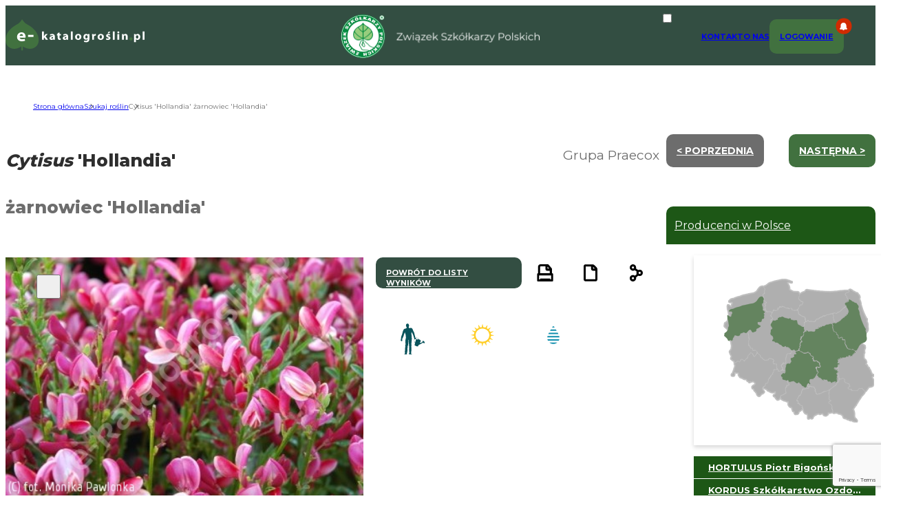

--- FILE ---
content_type: text/html; charset=UTF-8
request_url: https://e-katalogroslin.pl/plants/2130,zarnowiec-hollandia_cytisus-hollandia
body_size: 18089
content:
<!DOCTYPE html>
<html lang="pl">
<head>
    <meta charset="UTF-8">
    <meta http-equiv="X-UA-Compatible" content="IE=edge">
    <meta name="viewport" content="width=device-width, initial-scale=1.0">
    <link rel="preconnect" href="https://fonts.googleapis.com">
    <link rel="preconnect" href="https://fonts.gstatic.com" crossorigin>
    <link rel="shortcut icon" href="https://e-katalogroslin.pl/wp-content/themes/e-katalogroslin/favicon.png" />
    <link href="https://fonts.googleapis.com/css2?family=Montserrat:wght@400;500;700;800&display=swap" rel="stylesheet">
    <meta name="google-site-verification" content="p_PTiprIUzcbhqEpod7AELQlfU_5mMUlrCgGUdIeEvI" />
    <link rel="stylesheet" href="https://e-katalogroslin.pl/wp-content/themes/e-katalogroslin/css/style.css?v=20230430">

    <link rel="stylesheet" href="https://cdn.jsdelivr.net/npm/@splidejs/splide@4.0.7/dist/css/splide.min.css">
    <script src="https://cdn.jsdelivr.net/npm/@splidejs/splide@4.0.7/dist/js/splide.min.js"></script>

    <meta name='robots' content='index, follow, max-image-preview:large, max-snippet:-1, max-video-preview:-1' />

	<!-- This site is optimized with the Yoast SEO plugin v25.0 - https://yoast.com/wordpress/plugins/seo/ -->
	<title>Cytisus &#039;Hollandia&#039;  żarnowiec &#039;Hollandia&#039; - katalog roślin Związku Szkółkarzy Polskich</title>
	<meta name="description" content="Nieduży, miotlasty krzew z wyprostowanymi pędami. Dorasta do 2 m. Liście wąsko lancetowate, jasnozielone. Kwiaty rubinowoczerwone na zewnątrz, różowoliliowe w środku, IV-V. Wymaga pełnego słońca,  osłoniętego, ciepłego miejsca w ogrodzie..." />
	<meta property="og:locale" content="pl_PL" />
	<meta property="og:type" content="website" />
	<meta property="og:site_name" content="Stowarzyszenie producentów drzew, krzewów, bylin i pnączy" />
	<meta property="og:image" content="https://e-katalogroslin.pl/api/image.php?id=12035&size=sv" />
	<meta property="og:image:width" content="720" />
	<meta property="og:image:height" content="720" />
	<meta property="og:image:type" content="image/jpeg" />
	<meta name="twitter:card" content="summary_large_image" />
	<script type="application/ld+json" class="yoast-schema-graph">{"@context":"https://schema.org","@graph":[{"@type":"WebSite","@id":"https://e-katalogroslin.pl/#website","url":"https://e-katalogroslin.pl/","name":"Stowarzyszenie producentów drzew, krzewów, bylin i pnączy","description":"","publisher":{"@id":"https://e-katalogroslin.pl/#organization"},"potentialAction":[{"@type":"SearchAction","target":{"@type":"EntryPoint","urlTemplate":"https://e-katalogroslin.pl/?s={search_term_string}"},"query-input":{"@type":"PropertyValueSpecification","valueRequired":true,"valueName":"search_term_string"}}],"inLanguage":"pl-PL"},{"@type":"Organization","@id":"https://e-katalogroslin.pl/#organization","name":"Stowarzyszenie producentów drzew, krzewów, bylin i pnączy","url":"https://e-katalogroslin.pl/","logo":{"@type":"ImageObject","inLanguage":"pl-PL","@id":"https://e-katalogroslin.pl/#/schema/logo/image/","url":"https://e-katalogroslin.pl/wp-content/uploads/2022/11/logo.png","contentUrl":"https://e-katalogroslin.pl/wp-content/uploads/2022/11/logo.png","width":130,"height":130,"caption":"Stowarzyszenie producentów drzew, krzewów, bylin i pnączy"},"image":{"@id":"https://e-katalogroslin.pl/#/schema/logo/image/"}}]}</script>
	<!-- / Yoast SEO plugin. -->


<style id='wp-img-auto-sizes-contain-inline-css' type='text/css'>
img:is([sizes=auto i],[sizes^="auto," i]){contain-intrinsic-size:3000px 1500px}
/*# sourceURL=wp-img-auto-sizes-contain-inline-css */
</style>
<style id='wp-emoji-styles-inline-css' type='text/css'>

	img.wp-smiley, img.emoji {
		display: inline !important;
		border: none !important;
		box-shadow: none !important;
		height: 1em !important;
		width: 1em !important;
		margin: 0 0.07em !important;
		vertical-align: -0.1em !important;
		background: none !important;
		padding: 0 !important;
	}
/*# sourceURL=wp-emoji-styles-inline-css */
</style>
<style id='wp-block-library-inline-css' type='text/css'>
:root{--wp-block-synced-color:#7a00df;--wp-block-synced-color--rgb:122,0,223;--wp-bound-block-color:var(--wp-block-synced-color);--wp-editor-canvas-background:#ddd;--wp-admin-theme-color:#007cba;--wp-admin-theme-color--rgb:0,124,186;--wp-admin-theme-color-darker-10:#006ba1;--wp-admin-theme-color-darker-10--rgb:0,107,160.5;--wp-admin-theme-color-darker-20:#005a87;--wp-admin-theme-color-darker-20--rgb:0,90,135;--wp-admin-border-width-focus:2px}@media (min-resolution:192dpi){:root{--wp-admin-border-width-focus:1.5px}}.wp-element-button{cursor:pointer}:root .has-very-light-gray-background-color{background-color:#eee}:root .has-very-dark-gray-background-color{background-color:#313131}:root .has-very-light-gray-color{color:#eee}:root .has-very-dark-gray-color{color:#313131}:root .has-vivid-green-cyan-to-vivid-cyan-blue-gradient-background{background:linear-gradient(135deg,#00d084,#0693e3)}:root .has-purple-crush-gradient-background{background:linear-gradient(135deg,#34e2e4,#4721fb 50%,#ab1dfe)}:root .has-hazy-dawn-gradient-background{background:linear-gradient(135deg,#faaca8,#dad0ec)}:root .has-subdued-olive-gradient-background{background:linear-gradient(135deg,#fafae1,#67a671)}:root .has-atomic-cream-gradient-background{background:linear-gradient(135deg,#fdd79a,#004a59)}:root .has-nightshade-gradient-background{background:linear-gradient(135deg,#330968,#31cdcf)}:root .has-midnight-gradient-background{background:linear-gradient(135deg,#020381,#2874fc)}:root{--wp--preset--font-size--normal:16px;--wp--preset--font-size--huge:42px}.has-regular-font-size{font-size:1em}.has-larger-font-size{font-size:2.625em}.has-normal-font-size{font-size:var(--wp--preset--font-size--normal)}.has-huge-font-size{font-size:var(--wp--preset--font-size--huge)}.has-text-align-center{text-align:center}.has-text-align-left{text-align:left}.has-text-align-right{text-align:right}.has-fit-text{white-space:nowrap!important}#end-resizable-editor-section{display:none}.aligncenter{clear:both}.items-justified-left{justify-content:flex-start}.items-justified-center{justify-content:center}.items-justified-right{justify-content:flex-end}.items-justified-space-between{justify-content:space-between}.screen-reader-text{border:0;clip-path:inset(50%);height:1px;margin:-1px;overflow:hidden;padding:0;position:absolute;width:1px;word-wrap:normal!important}.screen-reader-text:focus{background-color:#ddd;clip-path:none;color:#444;display:block;font-size:1em;height:auto;left:5px;line-height:normal;padding:15px 23px 14px;text-decoration:none;top:5px;width:auto;z-index:100000}html :where(.has-border-color){border-style:solid}html :where([style*=border-top-color]){border-top-style:solid}html :where([style*=border-right-color]){border-right-style:solid}html :where([style*=border-bottom-color]){border-bottom-style:solid}html :where([style*=border-left-color]){border-left-style:solid}html :where([style*=border-width]){border-style:solid}html :where([style*=border-top-width]){border-top-style:solid}html :where([style*=border-right-width]){border-right-style:solid}html :where([style*=border-bottom-width]){border-bottom-style:solid}html :where([style*=border-left-width]){border-left-style:solid}html :where(img[class*=wp-image-]){height:auto;max-width:100%}:where(figure){margin:0 0 1em}html :where(.is-position-sticky){--wp-admin--admin-bar--position-offset:var(--wp-admin--admin-bar--height,0px)}@media screen and (max-width:600px){html :where(.is-position-sticky){--wp-admin--admin-bar--position-offset:0px}}

/*# sourceURL=wp-block-library-inline-css */
</style><style id='global-styles-inline-css' type='text/css'>
:root{--wp--preset--aspect-ratio--square: 1;--wp--preset--aspect-ratio--4-3: 4/3;--wp--preset--aspect-ratio--3-4: 3/4;--wp--preset--aspect-ratio--3-2: 3/2;--wp--preset--aspect-ratio--2-3: 2/3;--wp--preset--aspect-ratio--16-9: 16/9;--wp--preset--aspect-ratio--9-16: 9/16;--wp--preset--color--black: #000000;--wp--preset--color--cyan-bluish-gray: #abb8c3;--wp--preset--color--white: #ffffff;--wp--preset--color--pale-pink: #f78da7;--wp--preset--color--vivid-red: #cf2e2e;--wp--preset--color--luminous-vivid-orange: #ff6900;--wp--preset--color--luminous-vivid-amber: #fcb900;--wp--preset--color--light-green-cyan: #7bdcb5;--wp--preset--color--vivid-green-cyan: #00d084;--wp--preset--color--pale-cyan-blue: #8ed1fc;--wp--preset--color--vivid-cyan-blue: #0693e3;--wp--preset--color--vivid-purple: #9b51e0;--wp--preset--gradient--vivid-cyan-blue-to-vivid-purple: linear-gradient(135deg,rgb(6,147,227) 0%,rgb(155,81,224) 100%);--wp--preset--gradient--light-green-cyan-to-vivid-green-cyan: linear-gradient(135deg,rgb(122,220,180) 0%,rgb(0,208,130) 100%);--wp--preset--gradient--luminous-vivid-amber-to-luminous-vivid-orange: linear-gradient(135deg,rgb(252,185,0) 0%,rgb(255,105,0) 100%);--wp--preset--gradient--luminous-vivid-orange-to-vivid-red: linear-gradient(135deg,rgb(255,105,0) 0%,rgb(207,46,46) 100%);--wp--preset--gradient--very-light-gray-to-cyan-bluish-gray: linear-gradient(135deg,rgb(238,238,238) 0%,rgb(169,184,195) 100%);--wp--preset--gradient--cool-to-warm-spectrum: linear-gradient(135deg,rgb(74,234,220) 0%,rgb(151,120,209) 20%,rgb(207,42,186) 40%,rgb(238,44,130) 60%,rgb(251,105,98) 80%,rgb(254,248,76) 100%);--wp--preset--gradient--blush-light-purple: linear-gradient(135deg,rgb(255,206,236) 0%,rgb(152,150,240) 100%);--wp--preset--gradient--blush-bordeaux: linear-gradient(135deg,rgb(254,205,165) 0%,rgb(254,45,45) 50%,rgb(107,0,62) 100%);--wp--preset--gradient--luminous-dusk: linear-gradient(135deg,rgb(255,203,112) 0%,rgb(199,81,192) 50%,rgb(65,88,208) 100%);--wp--preset--gradient--pale-ocean: linear-gradient(135deg,rgb(255,245,203) 0%,rgb(182,227,212) 50%,rgb(51,167,181) 100%);--wp--preset--gradient--electric-grass: linear-gradient(135deg,rgb(202,248,128) 0%,rgb(113,206,126) 100%);--wp--preset--gradient--midnight: linear-gradient(135deg,rgb(2,3,129) 0%,rgb(40,116,252) 100%);--wp--preset--font-size--small: 13px;--wp--preset--font-size--medium: 20px;--wp--preset--font-size--large: 36px;--wp--preset--font-size--x-large: 42px;--wp--preset--spacing--20: 0.44rem;--wp--preset--spacing--30: 0.67rem;--wp--preset--spacing--40: 1rem;--wp--preset--spacing--50: 1.5rem;--wp--preset--spacing--60: 2.25rem;--wp--preset--spacing--70: 3.38rem;--wp--preset--spacing--80: 5.06rem;--wp--preset--shadow--natural: 6px 6px 9px rgba(0, 0, 0, 0.2);--wp--preset--shadow--deep: 12px 12px 50px rgba(0, 0, 0, 0.4);--wp--preset--shadow--sharp: 6px 6px 0px rgba(0, 0, 0, 0.2);--wp--preset--shadow--outlined: 6px 6px 0px -3px rgb(255, 255, 255), 6px 6px rgb(0, 0, 0);--wp--preset--shadow--crisp: 6px 6px 0px rgb(0, 0, 0);}:where(.is-layout-flex){gap: 0.5em;}:where(.is-layout-grid){gap: 0.5em;}body .is-layout-flex{display: flex;}.is-layout-flex{flex-wrap: wrap;align-items: center;}.is-layout-flex > :is(*, div){margin: 0;}body .is-layout-grid{display: grid;}.is-layout-grid > :is(*, div){margin: 0;}:where(.wp-block-columns.is-layout-flex){gap: 2em;}:where(.wp-block-columns.is-layout-grid){gap: 2em;}:where(.wp-block-post-template.is-layout-flex){gap: 1.25em;}:where(.wp-block-post-template.is-layout-grid){gap: 1.25em;}.has-black-color{color: var(--wp--preset--color--black) !important;}.has-cyan-bluish-gray-color{color: var(--wp--preset--color--cyan-bluish-gray) !important;}.has-white-color{color: var(--wp--preset--color--white) !important;}.has-pale-pink-color{color: var(--wp--preset--color--pale-pink) !important;}.has-vivid-red-color{color: var(--wp--preset--color--vivid-red) !important;}.has-luminous-vivid-orange-color{color: var(--wp--preset--color--luminous-vivid-orange) !important;}.has-luminous-vivid-amber-color{color: var(--wp--preset--color--luminous-vivid-amber) !important;}.has-light-green-cyan-color{color: var(--wp--preset--color--light-green-cyan) !important;}.has-vivid-green-cyan-color{color: var(--wp--preset--color--vivid-green-cyan) !important;}.has-pale-cyan-blue-color{color: var(--wp--preset--color--pale-cyan-blue) !important;}.has-vivid-cyan-blue-color{color: var(--wp--preset--color--vivid-cyan-blue) !important;}.has-vivid-purple-color{color: var(--wp--preset--color--vivid-purple) !important;}.has-black-background-color{background-color: var(--wp--preset--color--black) !important;}.has-cyan-bluish-gray-background-color{background-color: var(--wp--preset--color--cyan-bluish-gray) !important;}.has-white-background-color{background-color: var(--wp--preset--color--white) !important;}.has-pale-pink-background-color{background-color: var(--wp--preset--color--pale-pink) !important;}.has-vivid-red-background-color{background-color: var(--wp--preset--color--vivid-red) !important;}.has-luminous-vivid-orange-background-color{background-color: var(--wp--preset--color--luminous-vivid-orange) !important;}.has-luminous-vivid-amber-background-color{background-color: var(--wp--preset--color--luminous-vivid-amber) !important;}.has-light-green-cyan-background-color{background-color: var(--wp--preset--color--light-green-cyan) !important;}.has-vivid-green-cyan-background-color{background-color: var(--wp--preset--color--vivid-green-cyan) !important;}.has-pale-cyan-blue-background-color{background-color: var(--wp--preset--color--pale-cyan-blue) !important;}.has-vivid-cyan-blue-background-color{background-color: var(--wp--preset--color--vivid-cyan-blue) !important;}.has-vivid-purple-background-color{background-color: var(--wp--preset--color--vivid-purple) !important;}.has-black-border-color{border-color: var(--wp--preset--color--black) !important;}.has-cyan-bluish-gray-border-color{border-color: var(--wp--preset--color--cyan-bluish-gray) !important;}.has-white-border-color{border-color: var(--wp--preset--color--white) !important;}.has-pale-pink-border-color{border-color: var(--wp--preset--color--pale-pink) !important;}.has-vivid-red-border-color{border-color: var(--wp--preset--color--vivid-red) !important;}.has-luminous-vivid-orange-border-color{border-color: var(--wp--preset--color--luminous-vivid-orange) !important;}.has-luminous-vivid-amber-border-color{border-color: var(--wp--preset--color--luminous-vivid-amber) !important;}.has-light-green-cyan-border-color{border-color: var(--wp--preset--color--light-green-cyan) !important;}.has-vivid-green-cyan-border-color{border-color: var(--wp--preset--color--vivid-green-cyan) !important;}.has-pale-cyan-blue-border-color{border-color: var(--wp--preset--color--pale-cyan-blue) !important;}.has-vivid-cyan-blue-border-color{border-color: var(--wp--preset--color--vivid-cyan-blue) !important;}.has-vivid-purple-border-color{border-color: var(--wp--preset--color--vivid-purple) !important;}.has-vivid-cyan-blue-to-vivid-purple-gradient-background{background: var(--wp--preset--gradient--vivid-cyan-blue-to-vivid-purple) !important;}.has-light-green-cyan-to-vivid-green-cyan-gradient-background{background: var(--wp--preset--gradient--light-green-cyan-to-vivid-green-cyan) !important;}.has-luminous-vivid-amber-to-luminous-vivid-orange-gradient-background{background: var(--wp--preset--gradient--luminous-vivid-amber-to-luminous-vivid-orange) !important;}.has-luminous-vivid-orange-to-vivid-red-gradient-background{background: var(--wp--preset--gradient--luminous-vivid-orange-to-vivid-red) !important;}.has-very-light-gray-to-cyan-bluish-gray-gradient-background{background: var(--wp--preset--gradient--very-light-gray-to-cyan-bluish-gray) !important;}.has-cool-to-warm-spectrum-gradient-background{background: var(--wp--preset--gradient--cool-to-warm-spectrum) !important;}.has-blush-light-purple-gradient-background{background: var(--wp--preset--gradient--blush-light-purple) !important;}.has-blush-bordeaux-gradient-background{background: var(--wp--preset--gradient--blush-bordeaux) !important;}.has-luminous-dusk-gradient-background{background: var(--wp--preset--gradient--luminous-dusk) !important;}.has-pale-ocean-gradient-background{background: var(--wp--preset--gradient--pale-ocean) !important;}.has-electric-grass-gradient-background{background: var(--wp--preset--gradient--electric-grass) !important;}.has-midnight-gradient-background{background: var(--wp--preset--gradient--midnight) !important;}.has-small-font-size{font-size: var(--wp--preset--font-size--small) !important;}.has-medium-font-size{font-size: var(--wp--preset--font-size--medium) !important;}.has-large-font-size{font-size: var(--wp--preset--font-size--large) !important;}.has-x-large-font-size{font-size: var(--wp--preset--font-size--x-large) !important;}
/*# sourceURL=global-styles-inline-css */
</style>

<style id='classic-theme-styles-inline-css' type='text/css'>
/*! This file is auto-generated */
.wp-block-button__link{color:#fff;background-color:#32373c;border-radius:9999px;box-shadow:none;text-decoration:none;padding:calc(.667em + 2px) calc(1.333em + 2px);font-size:1.125em}.wp-block-file__button{background:#32373c;color:#fff;text-decoration:none}
/*# sourceURL=/wp-includes/css/classic-themes.min.css */
</style>
<link rel='stylesheet' id='contact-form-7-css' href='https://e-katalogroslin.pl/wp-content/plugins/contact-form-7/includes/css/styles.css?ver=6.0.6' type='text/css' media='all' />
<script type="text/javascript">
            window._nslDOMReady = function (callback) {
                if ( document.readyState === "complete" || document.readyState === "interactive" ) {
                    callback();
                } else {
                    document.addEventListener( "DOMContentLoaded", callback );
                }
            };
            </script><link rel="https://api.w.org/" href="https://e-katalogroslin.pl/wp-json/" /><link rel="EditURI" type="application/rsd+xml" title="RSD" href="https://e-katalogroslin.pl/xmlrpc.php?rsd" />
<style type="text/css">div.nsl-container[data-align="left"] {
    text-align: left;
}

div.nsl-container[data-align="center"] {
    text-align: center;
}

div.nsl-container[data-align="right"] {
    text-align: right;
}


div.nsl-container div.nsl-container-buttons a[data-plugin="nsl"] {
    text-decoration: none;
    box-shadow: none;
    border: 0;
}

div.nsl-container .nsl-container-buttons {
    display: flex;
    padding: 5px 0;
}

div.nsl-container.nsl-container-block .nsl-container-buttons {
    display: inline-grid;
    grid-template-columns: minmax(145px, auto);
}

div.nsl-container-block-fullwidth .nsl-container-buttons {
    flex-flow: column;
    align-items: center;
}

div.nsl-container-block-fullwidth .nsl-container-buttons a,
div.nsl-container-block .nsl-container-buttons a {
    flex: 1 1 auto;
    display: block;
    margin: 5px 0;
    width: 100%;
}

div.nsl-container-inline {
    margin: -5px;
    text-align: left;
}

div.nsl-container-inline .nsl-container-buttons {
    justify-content: center;
    flex-wrap: wrap;
}

div.nsl-container-inline .nsl-container-buttons a {
    margin: 5px;
    display: inline-block;
}

div.nsl-container-grid .nsl-container-buttons {
    flex-flow: row;
    align-items: center;
    flex-wrap: wrap;
}

div.nsl-container-grid .nsl-container-buttons a {
    flex: 1 1 auto;
    display: block;
    margin: 5px;
    max-width: 280px;
    width: 100%;
}

@media only screen and (min-width: 650px) {
    div.nsl-container-grid .nsl-container-buttons a {
        width: auto;
    }
}

div.nsl-container .nsl-button {
    cursor: pointer;
    vertical-align: top;
    border-radius: 4px;
}

div.nsl-container .nsl-button-default {
    color: #fff;
    display: flex;
}

div.nsl-container .nsl-button-icon {
    display: inline-block;
}

div.nsl-container .nsl-button-svg-container {
    flex: 0 0 auto;
    padding: 8px;
    display: flex;
    align-items: center;
}

div.nsl-container svg {
    height: 24px;
    width: 24px;
    vertical-align: top;
}

div.nsl-container .nsl-button-default div.nsl-button-label-container {
    margin: 0 24px 0 12px;
    padding: 10px 0;
    font-family: Helvetica, Arial, sans-serif;
    font-size: 16px;
    line-height: 20px;
    letter-spacing: .25px;
    overflow: hidden;
    text-align: center;
    text-overflow: clip;
    white-space: nowrap;
    flex: 1 1 auto;
    -webkit-font-smoothing: antialiased;
    -moz-osx-font-smoothing: grayscale;
    text-transform: none;
    display: inline-block;
}

div.nsl-container .nsl-button-google[data-skin="dark"] .nsl-button-svg-container {
    margin: 1px;
    padding: 7px;
    border-radius: 3px;
    background: #fff;
}

div.nsl-container .nsl-button-google[data-skin="light"] {
    border-radius: 1px;
    box-shadow: 0 1px 5px 0 rgba(0, 0, 0, .25);
    color: RGBA(0, 0, 0, 0.54);
}

div.nsl-container .nsl-button-apple .nsl-button-svg-container {
    padding: 0 6px;
}

div.nsl-container .nsl-button-apple .nsl-button-svg-container svg {
    height: 40px;
    width: auto;
}

div.nsl-container .nsl-button-apple[data-skin="light"] {
    color: #000;
    box-shadow: 0 0 0 1px #000;
}

div.nsl-container .nsl-button-facebook[data-skin="white"] {
    color: #000;
    box-shadow: inset 0 0 0 1px #000;
}

div.nsl-container .nsl-button-facebook[data-skin="light"] {
    color: #1877F2;
    box-shadow: inset 0 0 0 1px #1877F2;
}

div.nsl-container .nsl-button-spotify[data-skin="white"] {
    color: #191414;
    box-shadow: inset 0 0 0 1px #191414;
}

div.nsl-container .nsl-button-apple div.nsl-button-label-container {
    font-size: 17px;
    font-family: -apple-system, BlinkMacSystemFont, "Segoe UI", Roboto, Helvetica, Arial, sans-serif, "Apple Color Emoji", "Segoe UI Emoji", "Segoe UI Symbol";
}

div.nsl-container .nsl-button-slack div.nsl-button-label-container {
    font-size: 17px;
    font-family: -apple-system, BlinkMacSystemFont, "Segoe UI", Roboto, Helvetica, Arial, sans-serif, "Apple Color Emoji", "Segoe UI Emoji", "Segoe UI Symbol";
}

div.nsl-container .nsl-button-slack[data-skin="light"] {
    color: #000000;
    box-shadow: inset 0 0 0 1px #DDDDDD;
}

div.nsl-container .nsl-button-tiktok[data-skin="light"] {
    color: #161823;
    box-shadow: 0 0 0 1px rgba(22, 24, 35, 0.12);
}


div.nsl-container .nsl-button-kakao {
    color: rgba(0, 0, 0, 0.85);
}

.nsl-clear {
    clear: both;
}

.nsl-container {
    clear: both;
}

.nsl-disabled-provider .nsl-button {
    filter: grayscale(1);
    opacity: 0.8;
}

/*Button align start*/

div.nsl-container-inline[data-align="left"] .nsl-container-buttons {
    justify-content: flex-start;
}

div.nsl-container-inline[data-align="center"] .nsl-container-buttons {
    justify-content: center;
}

div.nsl-container-inline[data-align="right"] .nsl-container-buttons {
    justify-content: flex-end;
}


div.nsl-container-grid[data-align="left"] .nsl-container-buttons {
    justify-content: flex-start;
}

div.nsl-container-grid[data-align="center"] .nsl-container-buttons {
    justify-content: center;
}

div.nsl-container-grid[data-align="right"] .nsl-container-buttons {
    justify-content: flex-end;
}

div.nsl-container-grid[data-align="space-around"] .nsl-container-buttons {
    justify-content: space-around;
}

div.nsl-container-grid[data-align="space-between"] .nsl-container-buttons {
    justify-content: space-between;
}

/* Button align end*/

/* Redirect */

#nsl-redirect-overlay {
    display: flex;
    flex-direction: column;
    justify-content: center;
    align-items: center;
    position: fixed;
    z-index: 1000000;
    left: 0;
    top: 0;
    width: 100%;
    height: 100%;
    backdrop-filter: blur(1px);
    background-color: RGBA(0, 0, 0, .32);;
}

#nsl-redirect-overlay-container {
    display: flex;
    flex-direction: column;
    justify-content: center;
    align-items: center;
    background-color: white;
    padding: 30px;
    border-radius: 10px;
}

#nsl-redirect-overlay-spinner {
    content: '';
    display: block;
    margin: 20px;
    border: 9px solid RGBA(0, 0, 0, .6);
    border-top: 9px solid #fff;
    border-radius: 50%;
    box-shadow: inset 0 0 0 1px RGBA(0, 0, 0, .6), 0 0 0 1px RGBA(0, 0, 0, .6);
    width: 40px;
    height: 40px;
    animation: nsl-loader-spin 2s linear infinite;
}

@keyframes nsl-loader-spin {
    0% {
        transform: rotate(0deg)
    }
    to {
        transform: rotate(360deg)
    }
}

#nsl-redirect-overlay-title {
    font-family: -apple-system, BlinkMacSystemFont, "Segoe UI", Roboto, Oxygen-Sans, Ubuntu, Cantarell, "Helvetica Neue", sans-serif;
    font-size: 18px;
    font-weight: bold;
    color: #3C434A;
}

#nsl-redirect-overlay-text {
    font-family: -apple-system, BlinkMacSystemFont, "Segoe UI", Roboto, Oxygen-Sans, Ubuntu, Cantarell, "Helvetica Neue", sans-serif;
    text-align: center;
    font-size: 14px;
    color: #3C434A;
}

/* Redirect END*/</style><style type="text/css">/* Notice fallback */
#nsl-notices-fallback {
    position: fixed;
    right: 10px;
    top: 10px;
    z-index: 10000;
}

.admin-bar #nsl-notices-fallback {
    top: 42px;
}

#nsl-notices-fallback > div {
    position: relative;
    background: #fff;
    border-left: 4px solid #fff;
    box-shadow: 0 1px 1px 0 rgba(0, 0, 0, .1);
    margin: 5px 15px 2px;
    padding: 1px 20px;
}

#nsl-notices-fallback > div.error {
    display: block;
    border-left-color: #dc3232;
}

#nsl-notices-fallback > div.updated {
    display: block;
    border-left-color: #46b450;
}

#nsl-notices-fallback p {
    margin: .5em 0;
    padding: 2px;
}

#nsl-notices-fallback > div:after {
    position: absolute;
    right: 5px;
    top: 5px;
    content: '\00d7';
    display: block;
    height: 16px;
    width: 16px;
    line-height: 16px;
    text-align: center;
    font-size: 20px;
    cursor: pointer;
}</style>		<style type="text/css" id="wp-custom-css">
			img.alignright {float: right;
    padding: 10px 10px 0px 10px;
}

img.alignleft {
	float: left;
    padding: 10px 10px 10px 0px;
}

		</style>
		
    <script>
        const advanceFiltersUrl = "/data/plantsData.php";
        const templateUrl =  "https://e-katalogroslin.pl/wp-content/themes/e-katalogroslin";
        let userLogIn = false;
        const plantGuideUrl = "/data/guide.php";
        const alphabetUrl = "/data/alphabetResponse.php";
        const loadingInformation = "Trwa przetwarzanie danych";
        const cubbyUrl = "/data/cubbyData.php";
        const cubbyOfferUrl = "/data/cubbyOffer.php";
        const liveSearchUrl = "/data/liveSearch.php";
    </script></head>
<body>
<header class="no-print">
    <nav>
        <div class="nav nav-left">
            <a href="/">
                <img src="https://e-katalogroslin.pl/wp-content/themes/e-katalogroslin/img/logo-katalog.svg" alt="logo katalogu" class="nav nav-left">
            </a>
        </div>
        <div class="nav nav-center">
            <a href="https://zszp.pl" target="_blank">
            <img src="https://e-katalogroslin.pl/wp-content/themes/e-katalogroslin/img/logo-name.png" alt="ZSZP logo" class="logo desktop">
            <img src="https://e-katalogroslin.pl/wp-content/themes/e-katalogroslin/img/logo.png" alt="ZSZP logo" class="logo mobile">
            </a>
        </div>
        <div class="nav nav-right">
            <input id="menu__toggle" type="checkbox">
            <label class="hamburger_menu_btn" for="menu__toggle">
                <span></span>
                <div class="header_active_bg"></div>
            </label>
            
                <ul class="menu__box">
					  
					  
                            <li>
									<a
										class="menu__item" 
										href="https://e-katalogroslin.pl/kontakt">
										Kontakt
									</a></li>
<li>
									<a
										class="menu__item" 
										href="https://e-katalogroslin.pl/o-nas">
										O Nas
									</a></li>
<li>
                             <a href="https://e-katalogroslin.pl/panel-klienta" class="menu__item log_button">
                                    <p class="notifications"></p>
                                    <span id="status_txt">Logowanie</span>
                                </a>
						</li>
                       
                 </ul>  
               
        

        </div>
    </nav>
</header>

<main class="content"><ul class="breadcrumbs no-print"><!-- Breadcrumb NavXT 7.4.1 -->
<li class="home"><span property="itemListElement" typeof="ListItem"><a property="item" typeof="WebPage" title="Przejdź do Stowarzyszenie producentów drzew, krzewów, bylin i pnączy." href="https://e-katalogroslin.pl" class="home" ><span property="name">Strona główna</span></a><meta property="position" content="1"></span></li>
<li class=""><span property="itemListElement" typeof="ListItem"><a property="item" typeof="WebPage" title="Przejdź do Szukaj roślin." href="https://e-katalogroslin.pl/szukaj-roslin" class="" ><span property="name">Szukaj roślin</span></a><meta property="position" content="2"></span></li>
<li class=""><span property="itemListElement" typeof="ListItem"><span property="name" class="">Cytisus 'Hollandia'  żarnowiec 'Hollandia'</span><meta property="url" content="/plants/2130,zarnowiec-hollandia_cytisus-hollandia/"><meta property="position" content="3"></span></li>
</ul>

<script>
        const singleOfferId = 2130;
    </script>

    <section class="container single_offer two_column">
        <div class="left_column single_offer_conetnt">
            <div id="product_title" class="block_split">
                <div class="block_split_left header">
                    <h1><span class="i">Cytisus <span class="n">'Hollandia'</span></h1>
                    <p><span class="n">żarnowiec <span class="n">'Hollandia'</span></span></p>
                </div><p class="block_split_right group_description">
                                <span>Grupa Praecox</span>
                            </p>
            </div>
            <div class="block_split product_container">
                 <div class="img_container block_split_left" >
                    <section id = "main-carousel" class="splide" aria - label = "Galeria żarnowiec \'Hollandia\' Cytisus \'Hollandia\'" >
                        <button class="btn add_to_favorites" type="button">
                            <img class="add_to_fav " src="https://e-katalogroslin.pl/wp-content/themes/e-katalogroslin/img/icons/iko_add_to_fav.svg" alt="dodaj do schowka">
                            <img class="remove_from_fav " src="https://e-katalogroslin.pl/wp-content/themes/e-katalogroslin/img/icons/iko_trash.svg" alt="usuń ze schowka">
                        </button>
                        <div class="splide__track" >
                            <ul class="splide__list" >
                                                <li class="splide__slide" >
                                                    <img src = "https://e-katalogroslin.pl/api/image.php?id=12035&size=sv" alt = "" >
                                                </li >
                                                <li class="splide__slide" >
                                                    <img src = "https://e-katalogroslin.pl/api/image.php?id=12036&size=sv" alt = "" >
                                                </li >

                            </ul >
                        </div >
                    </section >

                    <section id = "thumbnail-carousel" class="splide" >
                        <div class="splide__track" >
                            <ul class="splide__list" >

                                    
                                                <li class="splide__slide" >
                                                    <img src = "https://e-katalogroslin.pl/api/image.php?id=12035&size=tiny" alt = "" >
                                                </li >
                                                <li class="splide__slide" >
                                                    <img src = "https://e-katalogroslin.pl/api/image.php?id=12036&size=tiny" alt = "" >
                                                </li >
                            </ul >
                        </div >
                    </section >

                </div >
                            <div class="block_split_right product_info_container">
                    <div class="product_info_inner_container block_split product_actions">
                        <a href="https://e-katalogroslin.pl/szukaj-roslin" target="_self" class="no-print group go_back_btn">powrót do  listy wyników</a>
                        <div class="group icons_container action_icons no-print">
                            <a href="#" onclick="javascript:window.print()"><div class="icon icon-print"></div></a>
                            <a href="/pdf/2130,zarnowiec-hollandia_cytisus-hollandia" target="_blank"><div class="icon icon-file"></div></a>
                            <div class="icon icon-share">
                <span class="hidden_content">
                    <h3>udostępnij:</h3>
                    <div class="share_icons">
                        <div class="icon icon-link"></div>
                        <a href="https://twitter.com/share?url=https://e-katalogroslin.pl/plants/2130,zarnowiec-hollandia_cytisus-hollandia/"  target="_blank"><div class="icon icon-twitter"></div></a>
                        <a href="https://www.facebook.com/sharer/sharer.php?u=https://e-katalogroslin.pl/plants/2130,zarnowiec-hollandia_cytisus-hollandia/" target="_blank"><div class="icon icon-facebook"></div></a>
                    </div>
                </span>
                            </div>
                        </div>
                    </div>
                    
                    <div class="product_info_inner_container product_description">
                    </div>                    <div class="product_info_inner_container icons_container big_icons">
                        <p class="icon_element" style="    background-position: center;    background-repeat: no-repeat;    background-size: contain;background-image: url('https://e-katalogroslin.pl/wp-content/themes/e-katalogroslin/ico/siz_C1.svg');">
                                                <span class="hidden_content">
                                                       docelowa wysokość: od 1 m do 2 m
                                                </span>
                                            </p><p class="icon_element" style="    background-position: center;    background-repeat: no-repeat;    background-size: contain;background-image: url('https://e-katalogroslin.pl/wp-content/themes/e-katalogroslin/ico/sun_3.svg');">
                                                <span class="hidden_content">
                                                       nasłonecznienie: stanowisko słoneczne
                                                </span>
                                            </p><p class="icon_element" style="    background-position: center;    background-repeat: no-repeat;    background-size: contain;background-image: url('https://e-katalogroslin.pl/wp-content/themes/e-katalogroslin/ico/wat_1.svg');">
                                                <span class="hidden_content">
                                                       wilgotność: podłoże suche
                                                </span>
                                            </p>                    </div>
                </div>
            </div>



            <section class="product_info_content">
                <p class="description">
                    Nieduży, miotlasty krzew z wyprostowanymi pędami. Dorasta do 2 m. Liście wąsko lancetowate, jasnozielone. Kwiaty rubinowoczerwone na zewnątrz, różowoliliowe w środku, IV-V. Wymaga pełnego słońca,  osłoniętego, ciepłego miejsca w ogrodzie. Preferuje lekkie, piaszczyste i przepuszczalne gleby, średnio kwaśne do obojętnych. Jest krótkowieczny i nie całkiem odporny na mrozy.
                </p><p class="desc_author">
                            autorzy opisu tekstowego: Magdalena Tomżyńska; APZ <a href="http://katalogiroslin.pl/sklep" target="_blank" style="color:#1D5716">Agencja Promocji Zieleni</a></p>
                <div class="two_column table_content">
                    <table class="left_column odd_elements_table product_details_table">
                        
                                    <tr>
                                        <td>grupa roślin </td>
                                        <td>liściaste</td>
                                    </tr>
                                    <tr>
                                        <td>grupa użytkowa </td>
                                        <td>liściaste krzewy<br /></td>
                                    </tr>
                                    <tr>
                                        <td>docelowa wysokość </td>
                                        <td>od 1 m do 2 m<br /></td>
                                    </tr>
                                    <tr>
                                        <td>barwa kwiatów </td>
                                        <td>czerwone<br /></td>
                                    </tr>
                                    <tr>
                                        <td>pora kwitnienia </td>
                                        <td>kwiecień<br /></td>
                                    </tr>
                                    <tr>
                                        <td>owoce </td>
                                        <td>strąki<br /></td>
                                    </tr>
                                    <tr>
                                        <td>nasłonecznienie </td>
                                        <td>stanowisko słoneczne<br /></td>
                                    </tr>
                                    <tr>
                                        <td>wilgotność </td>
                                        <td>podłoże suche<br /></td>
                                    </tr>
                                    <tr>
                                        <td>rodzaj gleby </td>
                                        <td>przeciętna ogrodowa<br /></td>
                                    </tr>
                                    <tr>
                                        <td>walory </td>
                                        <td>ciekawy pokrój<br />ozdobne z kwiatów<br /></td>
                                    </tr>
                                    <tr>
                                        <td>zastosowanie </td>
                                        <td>ogrody przydomowe<br />parki<br />ogrody skalne<br /></td>
                                    </tr>
                                    <tr>
                                        <td>strefa </td>
                                        <td>7a<br /></td>
                                    </tr>



                    </table>
                    <div class="right_column table_legend no-print">
                        <img src="https://e-katalogroslin.pl/wp-content/themes/e-katalogroslin/img/sv_map_new.svg" alt="" class="map">
                        <table class="odd_elements_table product_vegetation">
                            <tr>
                                <td>STREFA</td>
                                <td>Temp. minimalne</td>
                            </tr>
                            <tr>
                                <td>5B</td>
                                <td>-26°C / -23°C</td>
                            </tr>
                            <tr>
                                <td>6a</td>
                                <td>-23°C / -21°C</td>
                            </tr>
                            <tr>
                                <td>6b</td>
                                <td>-20°C / -18°C</td>
                            </tr>
                            <tr>
                                <td>7a</td>
                                <td>-18°C / -15°C</td>
                            </tr>
                            <tr>
                                <td>7b</td>
                                <td>-15°C / -12°C</td>
                            </tr>
                        </table>
                    </div>
                </div>
                                                </section>
        </div>

        <div class="right_column map_content no-print" id="sidebar_content">
            <div id="btn_group">
                
                
                <a id="prev" href="/plants/2129,zarnowiec-hildegarden_cytisus-hildegarden/" class="btn">&#60; Poprzednia</a>
                <a id="next" href="/plants/2131,zarnowiec-jessica_cytisus-jessica/" class="btn">następna &#62;</a>
            </div>

            
                <div id="producers_map_container">
                            <a id="map_header" data-element="producers" href="#show-more" class="small-bar active">Producenci w Polsce</a>
                
                <figure id="map">
                <div id="map-wrapper">
                    <img alt="Mapa polski" usemap="#regionsmap" src="https://e-katalogroslin.pl/wp-content/themes/e-katalogroslin/img/mapa/mapa-mask.png" class="map-mask">
                    <p id="region-1" class="hide"></p>
                    <p id="region-2" class="hide"></p>
                    <p id="region-3" class="hide"></p>
                    <p id="region-4" class="hide"></p>
                    <p id="region-5" class="hide"></p>
                    <p id="region-6" class="hide"></p>
                    <p id="region-7" class="hide"></p>
                    <p id="region-8" class="hide"></p>
                    <p id="region-9" class="hide"></p>
                    <p id="region-10" class="hide"></p>
                    <p id="region-11" class="hide"></p>
                    <p id="region-12" class="hide"></p>
                    <p id="region-13" class="hide"></p>
                    <p id="region-14" class="hide"></p>
                    <p id="region-15" class="hide"></p>
                    <p id="region-16" class="hide"></p>
                </div>
                <map name="regionsmap" id="regions-map">
                    <area target="_blank" href="#" coords="7,74,1,35,7,24,14,20,24,21,41,17,48,11,54,9,55,12,56,18,54,25,56,29,58,33,57,43,51,43,47,47,46,51,54,52,48,57,44,61,37,57,31,57,31,59,24,60,17,68,14,68,9,72,8,73,9,70" title="" alt="zachodnio-pomorskie" data-region="16" shape="poly">
                    <area target="_blank" href="#" coords="68,46,54,39,53,30,54,21,54,13,56,2,63,-1,69,-3,78,-4,89,-5,92,0,90,9,99,15,105,15,105,22,105,31,110,32,106,39,99,41,92,37,78,38,75,39,67,41,64,44" title="" alt="pomorskie" data-region="11" shape="poly">
                    <area target="_blank" href="#" coords="16,121,6,109,7,96,5,83,2,77,5,69,8,65,15,63,22,60,28,56,34,55,35,68,30,80,33,88,35,95,41,99,44,104,42,110,35,106,30,109,29,113,24,116,23,114,16,120,14,118" title="" alt="lubuskie" data-region="4" shape="poly">
                    <area target="_blank" href="#" coords="82,132,68,116,56,109,50,108,41,99,33,87,27,80,29,72,30,63,34,55,39,58,44,55,54,46,59,46,63,38,69,41,69,46,67,53,66,58,68,68,69,77,82,80,94,84,104,89,97,97,90,100,94,103,91,109,86,111,90,119,82,120,83,125" title="" alt="wielkopolskie" data-region="15" shape="poly">
                    <area target="_blank" href="#" coords="50,168,36,151,40,144,39,141,32,139,28,138,22,136,18,132,13,128,9,126,11,128,15,123,18,114,26,109,41,103,51,102,60,112,75,121,76,129,68,135,60,142,59,147,54,155,53,156" title="" alt="dolnośląskie" data-region="1" shape="poly">
                    <area target="_blank" href="#" coords="106,91,106,78,111,69,112,58,115,54,114,46,106,42,96,36,92,32,78,31,71,40,67,38,63,43,65,60,67,74,74,75,89,81,96,84,101,85" title="" alt="kujawsko-pomorskie" data-region="2" shape="poly">
                    <area target="_blank" href="#" coords="117,144,106,131,91,126,79,125,77,118,83,114,89,109,92,102,100,94,107,89,115,86,124,90,130,101,137,105,140,107,137,118,134,121,135,130,126,129,126,134,123,139,118,142" title="" alt="łódzkie" data-region="5" shape="poly">
                    <area target="_blank" href="#" coords="85,177,73,163,67,156,58,155,55,147,60,137,69,134,75,130,83,128,94,127,101,135,99,141,91,145,92,157,90,164,91,170,84,167" title="" alt="opolskie" data-region="8" shape="poly">
                    <area target="_blank" href="#" coords="126,60,112,48,106,41,106,17,107,12,122,11,133,11,143,15,160,15,170,14,181,10,178,20,173,29,175,33,174,38,163,43,156,48,137,53,133,56,126,58" title="" alt="warmińsko-mazurskie" data-region="14" shape="poly">
                    <area target="_blank" href="#" coords="165,106,170,93,179,93,186,86,185,81,174,77,164,69,159,62,155,57,152,52,150,47,137,45,124,54,118,58,114,58,106,70,106,88,116,91,130,96,133,102,138,106,145,108,138,112,138,119,137,121,142,126,145,130,152,132,159,134,167,131,160,124,159,112,164,106,163,107" title="" alt="mazowieckie" data-region="7" shape="poly">
                    <area target="_blank" href="#" coords="125,202,121,194,112,183,104,177,101,171,111,162,114,153,122,154,127,150,129,163,131,164,144,163,149,158,150,163,150,179,156,186,157,191,145,192,135,192,129,195" title="" alt="małopolskie" data-region="6" shape="poly">
                    <area target="_blank" href="#" coords="98,190,85,173,84,162,93,154,94,147,97,139,101,133,105,133,110,145,116,145,122,152,113,153,110,165,105,168,103,176,109,181,110,188,105,192,100,189" title="" alt="śląskie" data-region="12" shape="poly">
                    <area target="_blank" href="#" coords="192,203,169,194,161,188,152,185,145,176,145,163,145,157,151,155,157,149,162,144,169,142,171,140,174,146,179,151,181,159,192,165,193,157,201,156,201,161,194,169,186,185,186,192,189,198,188,199" title="" alt="podkarpackie" data-region="9" shape="poly">
                    <area target="_blank" href="#" coords="214,147,207,127,201,120,198,112,197,105,199,94,198,91,192,86,175,86,163,93,162,103,156,114,159,122,161,127,169,137,173,143,178,150,188,157,191,161,197,156,211,158,201,160,211,154" title="" alt="lubelskie" data-region="3" shape="poly">
                    <area target="_blank" href="#" coords="206,77,190,83,180,87,173,77,170,68,164,62,158,52,153,43,166,39,173,35,177,30,180,22,180,15,190,14,191,20 ,192,28,194,39,199,50,201,64,205,72,205,75" title="" alt="podlaskie" data-region="10" shape="poly">
                    <area target="_blank" href="#" coords="125,149,114,137,124,133,127,127,135,126,136,122,141,121,151,132,158,132,162,138,165,144,157,149,143,157,142,161,131,163,130,157,129,152" title="" alt="świętokrzyskie" data-region="13" shape="poly">
                    <!-- Created by Online Image Map Editor (http://www.maschek.hu/imagemap/index) -->
                </map>
            </figure><ul id="producers"><li data-region="16">
                    <a href="https://zszp.pl/?id=206&amp;klucz=41&amp;lang=1" target="_blank">
                        <span>HORTULUS Piotr Bigoński Gospodarstwo Rolne Szkółka Roślin Ozdobnych</span>
                    </a>
                </li><li data-region="7">
                    <a href="https://zszp.pl/?id=206&amp;klucz=54&amp;lang=1" target="_blank">
                        <span>KORDUS Szkółkarstwo Ozdobne</span>
                    </a>
                </li><li data-region="10">
                    <a href="https://zszp.pl/?id=206&amp;klucz=171&amp;lang=1" target="_blank">
                        <span>SKIBICCY Gospodarstwo Sadowniczo Szkółkarskie</span>
                    </a>
                </li><li data-region="7">
                    <a href="https://zszp.pl/?id=206&amp;klucz=113&amp;lang=1" target="_blank">
                        <span>ULIŃSCY Szkółkarstwo Ozdobne</span>
                    </a>
                </li><li data-region="7">
                    <a href="https://zszp.pl/?id=206&amp;klucz=115&amp;lang=1" target="_blank">
                        <span>WAWRUCH Ryszard, Pelc Krzysztof Szkółka Roślin Owocowych i Ozdobnych w Pojemnikach „Józefina”</span>
                    </a>
                </li><li data-region="5">
                    <a href="https://zszp.pl/?id=206&amp;klucz=116&amp;lang=1" target="_blank">
                        <span>WAŻYŃSCY Szkółki Roślin Ozdobnych</span>
                    </a>
                </li><li data-region="2">
                    <a href="https://zszp.pl/?id=206&amp;klucz=126&amp;lang=1" target="_blank">
                        <span>ŻYWOTNIK Zakład Szkółkarski Edward Tuczyński</span>
                    </a>
                </li></ul>
                <a id="show_all" data-region="all" href="#show-all">pokaż wszystkie</a>
                <br />
                <a class="show_as_list" href="https://zszp.pl/lista-szkolek/?woj=0&amp;typ=0&amp;rodz_prod=0&amp;rodz_sprz=0&amp;id-
rosliny=2130&amp;phrase=" target="_blank">Wyświetl jako listę</a> </div>

        </div>
    </section>

    <div id="relatedPlants">
    <script>
        const plantId = '2130';
        const requestURLQuery = '';
    </script>
    </div>

</main>
<section id="large_carousel_container" class="section no-print">
    <div id="close_large"></div>
    <section id="large_carousel" class="splide" aria-label="">
        <div class="splide__track">
            <ul class="splide__list">
                
                                                <li class="splide__slide" >
                                                    <section class="large_carousel_element">
                                                        <img src = "https://e-katalogroslin.pl/api/image.php?id=12035&size=large" alt = "" >
                                                        <p class="splide_slide_header">autor zdjęcia: Monika Pawlonka </p>
                                                    </section>
                                                </li >
                                                <li class="splide__slide" >
                                                    <section class="large_carousel_element">
                                                        <img src = "https://e-katalogroslin.pl/api/image.php?id=12036&size=large" alt = "" >
                                                        <p class="splide_slide_header">autor zdjęcia: Bronisław Szmit <a href="https://zszp.pl/?id=206&klucz=106&lang=1" target="_blank">SZMIT Szkółka</a> </p>
                                                    </section>
                                                </li >
            </ul>
        </div>
    </section>
</section>


    <section id="more_sites" style="background-image: url(https://e-katalogroslin.pl/wp-content/themes/e-katalogroslin/img/bg_bottom.png)">
        <div class="content">


        <article class="text_block sv_spacer no-print">

            <h4>Statystyka e-katalogu roślin</h4>


        </article>

        <div class="content bottom_flex_content no-print">
            <div class="content_element">
                <img src="https://e-katalogroslin.pl/wp-content/themes/e-katalogroslin/img/icons/plant.svg" alt="">
                <span>12144 <br> rośliny</span>
            </div>
            <div class="content_element">
                <img src="https://e-katalogroslin.pl/wp-content/themes/e-katalogroslin/img/icons/discibe.svg" alt="">
                <span>9554 <br> opisów</span>
            </div>
            <div class="content_element">
                <p>Ostatni wpis:</p>
                <span>2025-03-24<br /><a href="/plants/7188,thuja-occidentalis-yellow-ribbon/">Thuja occidentalis 'Yellow Ribbon'</a> </span>
            </div>
            <div class="content_element">
                <img src="https://e-katalogroslin.pl/wp-content/themes/e-katalogroslin/img/icons/foto.svg" alt="">
                <span>19327 <br> zdjęć</span>
            </div>
            <div class="content_element">
                <img src="https://e-katalogroslin.pl/wp-content/themes/e-katalogroslin/img/icons/basket.svg" alt="">
                <span>9630 <br> roślin w produkcji</span>
            </div>
            <div class="content_element">
                <img src="https://e-katalogroslin.pl/wp-content/themes/e-katalogroslin/img/icons/hum.svg" alt="">
                <span>125 <br> osób online</span>
            </div>
        </div>
            <p class="legal_content">
                UWAGA! Bazy danych Związku Szkółkarzy Polskich nie mogą by traktowane jako narzędzie do przeprowadzania wyczerpujących poszukiwań na temat prawnej ochrony odmian i nazw roślin oraz dostępności roślin w ofercie szkółek. Jednocześnie informujemy, że dokładamy wszelkich starań, aby dane prezentowane w naszym serwisie były aktualne i kompletne.
            </p>

    </section>
<footer class="footer split-between no-print">
    <div class="content">
        <p> Copyright © 2026 Związek Szkółkarzy Polskich Wszelkie Prawa Zastrzeżone</p>
        <div>
            <a href="https://e-katalogroslin.pl/kontakt">Kontakt</a>
<a href="https://e-katalogroslin.pl/o-nas">O Nas</a>

        </div>
    </div>
</footer>
<div class="log_in_form no-print"  style="display:none">

    <div class="content">
        <button type="button" class="form_close_btn"></button>

        <h2>Logowanie</h2>
        <form name="loginform" id="loginform" action="https://e-katalogroslin.pl/wp-login.php" method="post"><label for="name">
                <div class="icon"></div>
                <input type="name" id="name"  name="log" placeholder="Wpisz login lub adres e-mail">
            </label>
            <label for="current_password">
            <div class="icon"></div>
            <input type="password" name="pwd" id="current_password" autocomplete="current-password" class="input" value="" placeholder="Wpisz swoje hasło*">
        </label><p class="login-remember"><label><input name="rememberme" type="checkbox" id="rememberme" value="forever" checked="checked" /> Zapamiętaj mnie</label></p><p class="login-submit">
				<input type="submit" name="wp-submit" id="wp-submit"   id="update_btn" class="btn green_btn" value="Zaloguj się" />
				
				<input type="hidden" name="redirect_to" value="/panel-klienta/" />
			</p><style type="text/css">div.nsl-container[data-align="left"] {
    text-align: left;
}

div.nsl-container[data-align="center"] {
    text-align: center;
}

div.nsl-container[data-align="right"] {
    text-align: right;
}


div.nsl-container div.nsl-container-buttons a[data-plugin="nsl"] {
    text-decoration: none;
    box-shadow: none;
    border: 0;
}

div.nsl-container .nsl-container-buttons {
    display: flex;
    padding: 5px 0;
}

div.nsl-container.nsl-container-block .nsl-container-buttons {
    display: inline-grid;
    grid-template-columns: minmax(145px, auto);
}

div.nsl-container-block-fullwidth .nsl-container-buttons {
    flex-flow: column;
    align-items: center;
}

div.nsl-container-block-fullwidth .nsl-container-buttons a,
div.nsl-container-block .nsl-container-buttons a {
    flex: 1 1 auto;
    display: block;
    margin: 5px 0;
    width: 100%;
}

div.nsl-container-inline {
    margin: -5px;
    text-align: left;
}

div.nsl-container-inline .nsl-container-buttons {
    justify-content: center;
    flex-wrap: wrap;
}

div.nsl-container-inline .nsl-container-buttons a {
    margin: 5px;
    display: inline-block;
}

div.nsl-container-grid .nsl-container-buttons {
    flex-flow: row;
    align-items: center;
    flex-wrap: wrap;
}

div.nsl-container-grid .nsl-container-buttons a {
    flex: 1 1 auto;
    display: block;
    margin: 5px;
    max-width: 280px;
    width: 100%;
}

@media only screen and (min-width: 650px) {
    div.nsl-container-grid .nsl-container-buttons a {
        width: auto;
    }
}

div.nsl-container .nsl-button {
    cursor: pointer;
    vertical-align: top;
    border-radius: 4px;
}

div.nsl-container .nsl-button-default {
    color: #fff;
    display: flex;
}

div.nsl-container .nsl-button-icon {
    display: inline-block;
}

div.nsl-container .nsl-button-svg-container {
    flex: 0 0 auto;
    padding: 8px;
    display: flex;
    align-items: center;
}

div.nsl-container svg {
    height: 24px;
    width: 24px;
    vertical-align: top;
}

div.nsl-container .nsl-button-default div.nsl-button-label-container {
    margin: 0 24px 0 12px;
    padding: 10px 0;
    font-family: Helvetica, Arial, sans-serif;
    font-size: 16px;
    line-height: 20px;
    letter-spacing: .25px;
    overflow: hidden;
    text-align: center;
    text-overflow: clip;
    white-space: nowrap;
    flex: 1 1 auto;
    -webkit-font-smoothing: antialiased;
    -moz-osx-font-smoothing: grayscale;
    text-transform: none;
    display: inline-block;
}

div.nsl-container .nsl-button-google[data-skin="dark"] .nsl-button-svg-container {
    margin: 1px;
    padding: 7px;
    border-radius: 3px;
    background: #fff;
}

div.nsl-container .nsl-button-google[data-skin="light"] {
    border-radius: 1px;
    box-shadow: 0 1px 5px 0 rgba(0, 0, 0, .25);
    color: RGBA(0, 0, 0, 0.54);
}

div.nsl-container .nsl-button-apple .nsl-button-svg-container {
    padding: 0 6px;
}

div.nsl-container .nsl-button-apple .nsl-button-svg-container svg {
    height: 40px;
    width: auto;
}

div.nsl-container .nsl-button-apple[data-skin="light"] {
    color: #000;
    box-shadow: 0 0 0 1px #000;
}

div.nsl-container .nsl-button-facebook[data-skin="white"] {
    color: #000;
    box-shadow: inset 0 0 0 1px #000;
}

div.nsl-container .nsl-button-facebook[data-skin="light"] {
    color: #1877F2;
    box-shadow: inset 0 0 0 1px #1877F2;
}

div.nsl-container .nsl-button-spotify[data-skin="white"] {
    color: #191414;
    box-shadow: inset 0 0 0 1px #191414;
}

div.nsl-container .nsl-button-apple div.nsl-button-label-container {
    font-size: 17px;
    font-family: -apple-system, BlinkMacSystemFont, "Segoe UI", Roboto, Helvetica, Arial, sans-serif, "Apple Color Emoji", "Segoe UI Emoji", "Segoe UI Symbol";
}

div.nsl-container .nsl-button-slack div.nsl-button-label-container {
    font-size: 17px;
    font-family: -apple-system, BlinkMacSystemFont, "Segoe UI", Roboto, Helvetica, Arial, sans-serif, "Apple Color Emoji", "Segoe UI Emoji", "Segoe UI Symbol";
}

div.nsl-container .nsl-button-slack[data-skin="light"] {
    color: #000000;
    box-shadow: inset 0 0 0 1px #DDDDDD;
}

div.nsl-container .nsl-button-tiktok[data-skin="light"] {
    color: #161823;
    box-shadow: 0 0 0 1px rgba(22, 24, 35, 0.12);
}


div.nsl-container .nsl-button-kakao {
    color: rgba(0, 0, 0, 0.85);
}

.nsl-clear {
    clear: both;
}

.nsl-container {
    clear: both;
}

.nsl-disabled-provider .nsl-button {
    filter: grayscale(1);
    opacity: 0.8;
}

/*Button align start*/

div.nsl-container-inline[data-align="left"] .nsl-container-buttons {
    justify-content: flex-start;
}

div.nsl-container-inline[data-align="center"] .nsl-container-buttons {
    justify-content: center;
}

div.nsl-container-inline[data-align="right"] .nsl-container-buttons {
    justify-content: flex-end;
}


div.nsl-container-grid[data-align="left"] .nsl-container-buttons {
    justify-content: flex-start;
}

div.nsl-container-grid[data-align="center"] .nsl-container-buttons {
    justify-content: center;
}

div.nsl-container-grid[data-align="right"] .nsl-container-buttons {
    justify-content: flex-end;
}

div.nsl-container-grid[data-align="space-around"] .nsl-container-buttons {
    justify-content: space-around;
}

div.nsl-container-grid[data-align="space-between"] .nsl-container-buttons {
    justify-content: space-between;
}

/* Button align end*/

/* Redirect */

#nsl-redirect-overlay {
    display: flex;
    flex-direction: column;
    justify-content: center;
    align-items: center;
    position: fixed;
    z-index: 1000000;
    left: 0;
    top: 0;
    width: 100%;
    height: 100%;
    backdrop-filter: blur(1px);
    background-color: RGBA(0, 0, 0, .32);;
}

#nsl-redirect-overlay-container {
    display: flex;
    flex-direction: column;
    justify-content: center;
    align-items: center;
    background-color: white;
    padding: 30px;
    border-radius: 10px;
}

#nsl-redirect-overlay-spinner {
    content: '';
    display: block;
    margin: 20px;
    border: 9px solid RGBA(0, 0, 0, .6);
    border-top: 9px solid #fff;
    border-radius: 50%;
    box-shadow: inset 0 0 0 1px RGBA(0, 0, 0, .6), 0 0 0 1px RGBA(0, 0, 0, .6);
    width: 40px;
    height: 40px;
    animation: nsl-loader-spin 2s linear infinite;
}

@keyframes nsl-loader-spin {
    0% {
        transform: rotate(0deg)
    }
    to {
        transform: rotate(360deg)
    }
}

#nsl-redirect-overlay-title {
    font-family: -apple-system, BlinkMacSystemFont, "Segoe UI", Roboto, Oxygen-Sans, Ubuntu, Cantarell, "Helvetica Neue", sans-serif;
    font-size: 18px;
    font-weight: bold;
    color: #3C434A;
}

#nsl-redirect-overlay-text {
    font-family: -apple-system, BlinkMacSystemFont, "Segoe UI", Roboto, Oxygen-Sans, Ubuntu, Cantarell, "Helvetica Neue", sans-serif;
    text-align: center;
    font-size: 14px;
    color: #3C434A;
}

/* Redirect END*/</style><div id="nsl-custom-login-form-1"><div class="nsl-container nsl-container-block" data-align="left"><div class="nsl-container-buttons"><a href="https://e-katalogroslin.pl/wp-login.php?loginSocial=google&#038;redirect=https%3A%2F%2Fe-katalogroslin.pl%2Fplants%2F2130%2Czarnowiec-hollandia_cytisus-hollandia" rel="nofollow" aria-label="Continue with &lt;b&gt;Google&lt;/b&gt;" data-plugin="nsl" data-action="connect" data-provider="google" data-popupwidth="600" data-popupheight="600"><div class="nsl-button nsl-button-default nsl-button-google" data-skin="light" style="background-color:#fff;"><div class="nsl-button-svg-container"><svg xmlns="http://www.w3.org/2000/svg" width="24" height="24" viewBox="0 0 24 24"><path fill="#4285F4" d="M20.64 12.2045c0-.6381-.0573-1.2518-.1636-1.8409H12v3.4814h4.8436c-.2086 1.125-.8427 2.0782-1.7959 2.7164v2.2581h2.9087c1.7018-1.5668 2.6836-3.874 2.6836-6.615z"></path><path fill="#34A853" d="M12 21c2.43 0 4.4673-.806 5.9564-2.1805l-2.9087-2.2581c-.8059.54-1.8368.859-3.0477.859-2.344 0-4.3282-1.5831-5.036-3.7104H3.9574v2.3318C5.4382 18.9832 8.4818 21 12 21z"></path><path fill="#FBBC05" d="M6.964 13.71c-.18-.54-.2822-1.1168-.2822-1.71s.1023-1.17.2823-1.71V7.9582H3.9573A8.9965 8.9965 0 0 0 3 12c0 1.4523.3477 2.8268.9573 4.0418L6.964 13.71z"></path><path fill="#EA4335" d="M12 6.5795c1.3214 0 2.5077.4541 3.4405 1.346l2.5813-2.5814C16.4632 3.8918 14.426 3 12 3 8.4818 3 5.4382 5.0168 3.9573 7.9582L6.964 10.29C7.6718 8.1627 9.6559 6.5795 12 6.5795z"></path></svg></div><div class="nsl-button-label-container">Continue with <b>Google</b></div></div></a></div></div></div><script type="text/javascript">
    window._nslDOMReady(function () {
        var container = document.getElementById('nsl-custom-login-form-1'),
            form = container.closest('form');

        var innerContainer = container.querySelector('.nsl-container');
        if (innerContainer) {
            innerContainer.classList.add('nsl-container-embedded-login-layout-below');
            innerContainer.style.display = 'block';
        }

        form.appendChild(container);
    });
</script>
<style type="text/css">
    
    #nsl-custom-login-form-1 .nsl-container {
        display: none;
    }

    #nsl-custom-login-form-1 .nsl-container-embedded-login-layout-below {
        clear: both;
        padding: 20px 0 0;
    }

    .login form {
        padding-bottom: 20px;
    }</style>
</form>
Nie masz konta? Zarejestruj się w serwisie<br /><a href="https://e-katalogroslin.pl/wp-login.php?action=register"><button  class="btn green_btn" style="width:100%">Zarejestruj się</button></a>
    </div>
    <img src="https://e-katalogroslin.pl/wp-content/themes/e-katalogroslin/img/rosliny/01.png" alt="zdjecie formularza">
</div>

<!-- Google tag (gtag.js) -->
<script async src="https://www.googletagmanager.com/gtag/js?id=G-1PJK3R01G2"></script>
<script>
  window.dataLayer = window.dataLayer || [];
  function gtag(){dataLayer.push(arguments);}
  gtag('js', new Date());

  gtag('config', 'G-1PJK3R01G2');
</script>
<script type="text/javascript"></script>

<script type="module" src="https://e-katalogroslin.pl/wp-content/themes/e-katalogroslin/js/app.js?v=20242222119"></script>
<script type="speculationrules">
{"prefetch":[{"source":"document","where":{"and":[{"href_matches":"/*"},{"not":{"href_matches":["/wp-*.php","/wp-admin/*","/wp-content/uploads/*","/wp-content/*","/wp-content/plugins/*","/wp-content/themes/e-katalogroslin/*","/*\\?(.+)"]}},{"not":{"selector_matches":"a[rel~=\"nofollow\"]"}},{"not":{"selector_matches":".no-prefetch, .no-prefetch a"}}]},"eagerness":"conservative"}]}
</script>
<script type="text/javascript" src="https://e-katalogroslin.pl/wp-includes/js/dist/hooks.min.js?ver=dd5603f07f9220ed27f1" id="wp-hooks-js"></script>
<script type="text/javascript" src="https://e-katalogroslin.pl/wp-includes/js/dist/i18n.min.js?ver=c26c3dc7bed366793375" id="wp-i18n-js"></script>
<script type="text/javascript" id="wp-i18n-js-after">
/* <![CDATA[ */
wp.i18n.setLocaleData( { 'text direction\u0004ltr': [ 'ltr' ] } );
//# sourceURL=wp-i18n-js-after
/* ]]> */
</script>
<script type="text/javascript" src="https://e-katalogroslin.pl/wp-content/plugins/contact-form-7/includes/swv/js/index.js?ver=6.0.6" id="swv-js"></script>
<script type="text/javascript" id="contact-form-7-js-translations">
/* <![CDATA[ */
( function( domain, translations ) {
	var localeData = translations.locale_data[ domain ] || translations.locale_data.messages;
	localeData[""].domain = domain;
	wp.i18n.setLocaleData( localeData, domain );
} )( "contact-form-7", {"translation-revision-date":"2025-05-12 12:41:51+0000","generator":"GlotPress\/4.0.1","domain":"messages","locale_data":{"messages":{"":{"domain":"messages","plural-forms":"nplurals=3; plural=(n == 1) ? 0 : ((n % 10 >= 2 && n % 10 <= 4 && (n % 100 < 12 || n % 100 > 14)) ? 1 : 2);","lang":"pl"},"This contact form is placed in the wrong place.":["Ten formularz kontaktowy zosta\u0142 umieszczony w niew\u0142a\u015bciwym miejscu."],"Error:":["B\u0142\u0105d:"]}},"comment":{"reference":"includes\/js\/index.js"}} );
//# sourceURL=contact-form-7-js-translations
/* ]]> */
</script>
<script type="text/javascript" id="contact-form-7-js-before">
/* <![CDATA[ */
var wpcf7 = {
    "api": {
        "root": "https:\/\/e-katalogroslin.pl\/wp-json\/",
        "namespace": "contact-form-7\/v1"
    }
};
//# sourceURL=contact-form-7-js-before
/* ]]> */
</script>
<script type="text/javascript" src="https://e-katalogroslin.pl/wp-content/plugins/contact-form-7/includes/js/index.js?ver=6.0.6" id="contact-form-7-js"></script>
<script type="text/javascript" src="https://www.google.com/recaptcha/api.js?render=6Ld-DUEjAAAAACs8HgejAdu1eT2XFZsSEYa09vpX&amp;ver=3.0" id="google-recaptcha-js"></script>
<script type="text/javascript" src="https://e-katalogroslin.pl/wp-includes/js/dist/vendor/wp-polyfill.min.js?ver=3.15.0" id="wp-polyfill-js"></script>
<script type="text/javascript" id="wpcf7-recaptcha-js-before">
/* <![CDATA[ */
var wpcf7_recaptcha = {
    "sitekey": "6Ld-DUEjAAAAACs8HgejAdu1eT2XFZsSEYa09vpX",
    "actions": {
        "homepage": "homepage",
        "contactform": "contactform"
    }
};
//# sourceURL=wpcf7-recaptcha-js-before
/* ]]> */
</script>
<script type="text/javascript" src="https://e-katalogroslin.pl/wp-content/plugins/contact-form-7/modules/recaptcha/index.js?ver=6.0.6" id="wpcf7-recaptcha-js"></script>
<script id="wp-emoji-settings" type="application/json">
{"baseUrl":"https://s.w.org/images/core/emoji/17.0.2/72x72/","ext":".png","svgUrl":"https://s.w.org/images/core/emoji/17.0.2/svg/","svgExt":".svg","source":{"concatemoji":"https://e-katalogroslin.pl/wp-includes/js/wp-emoji-release.min.js?ver=6.9"}}
</script>
<script type="module">
/* <![CDATA[ */
/*! This file is auto-generated */
const a=JSON.parse(document.getElementById("wp-emoji-settings").textContent),o=(window._wpemojiSettings=a,"wpEmojiSettingsSupports"),s=["flag","emoji"];function i(e){try{var t={supportTests:e,timestamp:(new Date).valueOf()};sessionStorage.setItem(o,JSON.stringify(t))}catch(e){}}function c(e,t,n){e.clearRect(0,0,e.canvas.width,e.canvas.height),e.fillText(t,0,0);t=new Uint32Array(e.getImageData(0,0,e.canvas.width,e.canvas.height).data);e.clearRect(0,0,e.canvas.width,e.canvas.height),e.fillText(n,0,0);const a=new Uint32Array(e.getImageData(0,0,e.canvas.width,e.canvas.height).data);return t.every((e,t)=>e===a[t])}function p(e,t){e.clearRect(0,0,e.canvas.width,e.canvas.height),e.fillText(t,0,0);var n=e.getImageData(16,16,1,1);for(let e=0;e<n.data.length;e++)if(0!==n.data[e])return!1;return!0}function u(e,t,n,a){switch(t){case"flag":return n(e,"\ud83c\udff3\ufe0f\u200d\u26a7\ufe0f","\ud83c\udff3\ufe0f\u200b\u26a7\ufe0f")?!1:!n(e,"\ud83c\udde8\ud83c\uddf6","\ud83c\udde8\u200b\ud83c\uddf6")&&!n(e,"\ud83c\udff4\udb40\udc67\udb40\udc62\udb40\udc65\udb40\udc6e\udb40\udc67\udb40\udc7f","\ud83c\udff4\u200b\udb40\udc67\u200b\udb40\udc62\u200b\udb40\udc65\u200b\udb40\udc6e\u200b\udb40\udc67\u200b\udb40\udc7f");case"emoji":return!a(e,"\ud83e\u1fac8")}return!1}function f(e,t,n,a){let r;const o=(r="undefined"!=typeof WorkerGlobalScope&&self instanceof WorkerGlobalScope?new OffscreenCanvas(300,150):document.createElement("canvas")).getContext("2d",{willReadFrequently:!0}),s=(o.textBaseline="top",o.font="600 32px Arial",{});return e.forEach(e=>{s[e]=t(o,e,n,a)}),s}function r(e){var t=document.createElement("script");t.src=e,t.defer=!0,document.head.appendChild(t)}a.supports={everything:!0,everythingExceptFlag:!0},new Promise(t=>{let n=function(){try{var e=JSON.parse(sessionStorage.getItem(o));if("object"==typeof e&&"number"==typeof e.timestamp&&(new Date).valueOf()<e.timestamp+604800&&"object"==typeof e.supportTests)return e.supportTests}catch(e){}return null}();if(!n){if("undefined"!=typeof Worker&&"undefined"!=typeof OffscreenCanvas&&"undefined"!=typeof URL&&URL.createObjectURL&&"undefined"!=typeof Blob)try{var e="postMessage("+f.toString()+"("+[JSON.stringify(s),u.toString(),c.toString(),p.toString()].join(",")+"));",a=new Blob([e],{type:"text/javascript"});const r=new Worker(URL.createObjectURL(a),{name:"wpTestEmojiSupports"});return void(r.onmessage=e=>{i(n=e.data),r.terminate(),t(n)})}catch(e){}i(n=f(s,u,c,p))}t(n)}).then(e=>{for(const n in e)a.supports[n]=e[n],a.supports.everything=a.supports.everything&&a.supports[n],"flag"!==n&&(a.supports.everythingExceptFlag=a.supports.everythingExceptFlag&&a.supports[n]);var t;a.supports.everythingExceptFlag=a.supports.everythingExceptFlag&&!a.supports.flag,a.supports.everything||((t=a.source||{}).concatemoji?r(t.concatemoji):t.wpemoji&&t.twemoji&&(r(t.twemoji),r(t.wpemoji)))});
//# sourceURL=https://e-katalogroslin.pl/wp-includes/js/wp-emoji-loader.min.js
/* ]]> */
</script>
<script type="text/javascript">(function (undefined) {let scriptOptions={"_localizedStrings":{"redirect_overlay_title":"Hold On","redirect_overlay_text":"You are being redirected to another page,<br>it may take a few seconds.","webview_notification_text":"The selected provider doesn't support embedded browsers!"},"_targetWindow":"prefer-popup","_redirectOverlay":"overlay-with-spinner-and-message","_unsupportedWebviewBehavior":""};
/**
 * Used when Cross-Origin-Opener-Policy blocked the access to the opener. We can't have a reference of the opened windows, so we should attempt to refresh only the windows that has opened popups.
 */
window._nslHasOpenedPopup = false;
window._nslWebViewNoticeElement = null;

window.NSLPopup = function (url, title, w, h) {

    /**
     * Cross-Origin-Opener-Policy blocked the access to the opener
     */
    if (typeof BroadcastChannel === "function") {
        const _nslLoginBroadCastChannel = new BroadcastChannel('nsl_login_broadcast_channel');
        _nslLoginBroadCastChannel.onmessage = (event) => {
            if (window?._nslHasOpenedPopup && event.data?.action === 'redirect') {
                window._nslHasOpenedPopup = false;

                const url = event.data?.href;
                _nslLoginBroadCastChannel.close();
                if (typeof window.nslRedirect === 'function') {
                    window.nslRedirect(url);
                } else {
                    window.opener.location = url;
                }
            }
        };
    }

    const userAgent = navigator.userAgent,
        mobile = function () {
            return /\b(iPhone|iP[ao]d)/.test(userAgent) ||
                /\b(iP[ao]d)/.test(userAgent) ||
                /Android/i.test(userAgent) ||
                /Mobile/i.test(userAgent);
        },
        screenX = window.screenX !== undefined ? window.screenX : window.screenLeft,
        screenY = window.screenY !== undefined ? window.screenY : window.screenTop,
        outerWidth = window.outerWidth !== undefined ? window.outerWidth : document.documentElement.clientWidth,
        outerHeight = window.outerHeight !== undefined ? window.outerHeight : document.documentElement.clientHeight - 22,
        targetWidth = mobile() ? null : w,
        targetHeight = mobile() ? null : h,
        left = parseInt(screenX + (outerWidth - targetWidth) / 2, 10),
        right = parseInt(screenY + (outerHeight - targetHeight) / 2.5, 10),
        features = [];
    if (targetWidth !== null) {
        features.push('width=' + targetWidth);
    }
    if (targetHeight !== null) {
        features.push('height=' + targetHeight);
    }
    features.push('left=' + left);
    features.push('top=' + right);
    features.push('scrollbars=1');

    const newWindow = window.open(url, title, features.join(','));

    if (window.focus) {
        newWindow.focus();
    }

    window._nslHasOpenedPopup = true;

    return newWindow;
};

let isWebView = null;

function checkWebView() {
    if (isWebView === null) {
        function _detectOS(ua) {
            if (/Android/.test(ua)) {
                return "Android";
            } else if (/iPhone|iPad|iPod/.test(ua)) {
                return "iOS";
            } else if (/Windows/.test(ua)) {
                return "Windows";
            } else if (/Mac OS X/.test(ua)) {
                return "Mac";
            } else if (/CrOS/.test(ua)) {
                return "Chrome OS";
            } else if (/Firefox/.test(ua)) {
                return "Firefox OS";
            }
            return "";
        }

        function _detectBrowser(ua) {
            let android = /Android/.test(ua);

            if (/Opera Mini/.test(ua) || / OPR/.test(ua) || / OPT/.test(ua)) {
                return "Opera";
            } else if (/CriOS/.test(ua)) {
                return "Chrome for iOS";
            } else if (/Edge/.test(ua)) {
                return "Edge";
            } else if (android && /Silk\//.test(ua)) {
                return "Silk";
            } else if (/Chrome/.test(ua)) {
                return "Chrome";
            } else if (/Firefox/.test(ua)) {
                return "Firefox";
            } else if (android) {
                return "AOSP";
            } else if (/MSIE|Trident/.test(ua)) {
                return "IE";
            } else if (/Safari\//.test(ua)) {
                return "Safari";
            } else if (/AppleWebKit/.test(ua)) {
                return "WebKit";
            }
            return "";
        }

        function _detectBrowserVersion(ua, browser) {
            if (browser === "Opera") {
                return /Opera Mini/.test(ua) ? _getVersion(ua, "Opera Mini/") :
                    / OPR/.test(ua) ? _getVersion(ua, " OPR/") :
                        _getVersion(ua, " OPT/");
            } else if (browser === "Chrome for iOS") {
                return _getVersion(ua, "CriOS/");
            } else if (browser === "Edge") {
                return _getVersion(ua, "Edge/");
            } else if (browser === "Chrome") {
                return _getVersion(ua, "Chrome/");
            } else if (browser === "Firefox") {
                return _getVersion(ua, "Firefox/");
            } else if (browser === "Silk") {
                return _getVersion(ua, "Silk/");
            } else if (browser === "AOSP") {
                return _getVersion(ua, "Version/");
            } else if (browser === "IE") {
                return /IEMobile/.test(ua) ? _getVersion(ua, "IEMobile/") :
                    /MSIE/.test(ua) ? _getVersion(ua, "MSIE ")
                        :
                        _getVersion(ua, "rv:");
            } else if (browser === "Safari") {
                return _getVersion(ua, "Version/");
            } else if (browser === "WebKit") {
                return _getVersion(ua, "WebKit/");
            }
            return "0.0.0";
        }

        function _getVersion(ua, token) {
            try {
                return _normalizeSemverString(ua.split(token)[1].trim().split(/[^\w\.]/)[0]);
            } catch (o_O) {
            }
            return "0.0.0";
        }

        function _normalizeSemverString(version) {
            const ary = version.split(/[\._]/);
            return (parseInt(ary[0], 10) || 0) + "." +
                (parseInt(ary[1], 10) || 0) + "." +
                (parseInt(ary[2], 10) || 0);
        }

        function _isWebView(ua, os, browser, version, options) {
            switch (os + browser) {
                case "iOSSafari":
                    return false;
                case "iOSWebKit":
                    return _isWebView_iOS(options);
                case "AndroidAOSP":
                    return false;
                case "AndroidChrome":
                    return parseFloat(version) >= 42 ? /; wv/.test(ua) : /\d{2}\.0\.0/.test(version) ? true : _isWebView_Android(options);
            }
            return false;
        }

        function _isWebView_iOS(options) {
            const document = (window["document"] || {});

            if ("WEB_VIEW" in options) {
                return options["WEB_VIEW"];
            }
            return !("fullscreenEnabled" in document || "webkitFullscreenEnabled" in document || false);
        }

        function _isWebView_Android(options) {
            if ("WEB_VIEW" in options) {
                return options["WEB_VIEW"];
            }
            return !("requestFileSystem" in window || "webkitRequestFileSystem" in window || false);
        }

        const options = {},
            nav = window.navigator || {},
            ua = nav.userAgent || "",
            os = _detectOS(ua),
            browser = _detectBrowser(ua),
            browserVersion = _detectBrowserVersion(ua, browser);

        isWebView = _isWebView(ua, os, browser, browserVersion, options);
    }

    return isWebView;
}

function isAllowedWebViewForUserAgent(provider) {
    const facebookAllowedWebViews = [
        'Instagram',
        'FBAV',
        'FBAN'
    ];
    let whitelist = [];

    if (provider && provider === 'facebook') {
        whitelist = facebookAllowedWebViews;
    }

    const nav = window.navigator || {},
        ua = nav.userAgent || "";

    if (whitelist.length && ua.match(new RegExp(whitelist.join('|')))) {
        return true;
    }

    return false;
}

function disableButtonInWebView(providerButtonElement) {
    if (providerButtonElement) {
        providerButtonElement.classList.add('nsl-disabled-provider');
        providerButtonElement.setAttribute('href', '#');

        providerButtonElement.addEventListener('pointerdown', (e) => {
            if (!window._nslWebViewNoticeElement) {
                window._nslWebViewNoticeElement = document.createElement('div');
                window._nslWebViewNoticeElement.id = "nsl-notices-fallback";
                window._nslWebViewNoticeElement.addEventListener('pointerdown', function (e) {
                    this.parentNode.removeChild(this);
                    window._nslWebViewNoticeElement = null;
                });
                const webviewNoticeHTML = '<div class="error"><p>' + scriptOptions._localizedStrings.webview_notification_text + '</p></div>';

                window._nslWebViewNoticeElement.insertAdjacentHTML("afterbegin", webviewNoticeHTML);
                document.body.appendChild(window._nslWebViewNoticeElement);
            }
        });
    }

}

window._nslDOMReady(function () {

    window.nslRedirect = function (url) {
        if (scriptOptions._redirectOverlay) {
            const overlay = document.createElement('div');
            overlay.id = "nsl-redirect-overlay";
            let overlayHTML = '';
            const overlayContainer = "<div id='nsl-redirect-overlay-container'>",
                overlayContainerClose = "</div>",
                overlaySpinner = "<div id='nsl-redirect-overlay-spinner'></div>",
                overlayTitle = "<p id='nsl-redirect-overlay-title'>" + scriptOptions._localizedStrings.redirect_overlay_title + "</p>",
                overlayText = "<p id='nsl-redirect-overlay-text'>" + scriptOptions._localizedStrings.redirect_overlay_text + "</p>";

            switch (scriptOptions._redirectOverlay) {
                case "overlay-only":
                    break;
                case "overlay-with-spinner":
                    overlayHTML = overlayContainer + overlaySpinner + overlayContainerClose;
                    break;
                default:
                    overlayHTML = overlayContainer + overlaySpinner + overlayTitle + overlayText + overlayContainerClose;
                    break;
            }

            overlay.insertAdjacentHTML("afterbegin", overlayHTML);
            document.body.appendChild(overlay);
        }

        window.location = url;
    };

    let targetWindow = scriptOptions._targetWindow || 'prefer-popup',
        lastPopup = false;


    document.addEventListener('click', function (e) {
        if (e.target) {
            const buttonLinkElement = e.target.closest('a[data-plugin="nsl"][data-action="connect"]') || e.target.closest('a[data-plugin="nsl"][data-action="link"]');
            if (buttonLinkElement) {
                if (lastPopup && !lastPopup.closed) {
                    e.preventDefault();
                    lastPopup.focus();
                } else {

                    let href = buttonLinkElement.href,
                        success = false;
                    if (href.indexOf('?') !== -1) {
                        href += '&';
                    } else {
                        href += '?';
                    }

                    const redirectTo = buttonLinkElement.dataset.redirect;
                    if (redirectTo === 'current') {
                        href += 'redirect=' + encodeURIComponent(window.location.href) + '&';
                    } else if (redirectTo && redirectTo !== '') {
                        href += 'redirect=' + encodeURIComponent(redirectTo) + '&';
                    }

                    if (targetWindow !== 'prefer-same-window' && checkWebView()) {
                        targetWindow = 'prefer-same-window';
                    }

                    if (targetWindow === 'prefer-popup') {
                        lastPopup = NSLPopup(href + 'display=popup', 'nsl-social-connect', buttonLinkElement.dataset.popupwidth, buttonLinkElement.dataset.popupheight);
                        if (lastPopup) {
                            success = true;
                            e.preventDefault();
                        }
                    } else if (targetWindow === 'prefer-new-tab') {
                        const newTab = window.open(href + 'display=popup', '_blank');
                        if (newTab) {
                            if (window.focus) {
                                newTab.focus();
                            }
                            success = true;
                            window._nslHasOpenedPopup = true;
                            e.preventDefault();
                        }
                    }

                    if (!success) {
                        window.location = href;
                        e.preventDefault();
                    }
                }
            }
        }
    });

    let buttonCountChanged = false;

    const googleLoginButtons = document.querySelectorAll(' a[data-plugin="nsl"][data-provider="google"]');
    if (googleLoginButtons.length && checkWebView()) {
        googleLoginButtons.forEach(function (googleLoginButton) {
            if (scriptOptions._unsupportedWebviewBehavior === 'disable-button') {
                disableButtonInWebView(googleLoginButton);
            } else {
                googleLoginButton.remove();
                buttonCountChanged = true;
            }
        });
    }

    const facebookLoginButtons = document.querySelectorAll(' a[data-plugin="nsl"][data-provider="facebook"]');
    if (facebookLoginButtons.length && checkWebView() && /Android/.test(window.navigator.userAgent) && !isAllowedWebViewForUserAgent('facebook')) {
        facebookLoginButtons.forEach(function (facebookLoginButton) {
            if (scriptOptions._unsupportedWebviewBehavior === 'disable-button') {
                disableButtonInWebView(facebookLoginButton);
            } else {
                facebookLoginButton.remove();
                buttonCountChanged = true;
            }
        });
    }

    const separators = document.querySelectorAll('div.nsl-separator');
    if (buttonCountChanged && separators.length) {
        separators.forEach(function (separator) {
            const separatorParentNode = separator.parentNode;
            if (separatorParentNode) {
                const separatorButtonContainer = separatorParentNode.querySelector('div.nsl-container-buttons');
                if (separatorButtonContainer && !separatorButtonContainer.hasChildNodes()) {
                    separator.remove();
                }
            }
        })
    }
});})();</script></body>
</html>


--- FILE ---
content_type: text/html; charset=utf-8
request_url: https://www.google.com/recaptcha/api2/anchor?ar=1&k=6Ld-DUEjAAAAACs8HgejAdu1eT2XFZsSEYa09vpX&co=aHR0cHM6Ly9lLWthdGFsb2dyb3NsaW4ucGw6NDQz&hl=en&v=PoyoqOPhxBO7pBk68S4YbpHZ&size=invisible&anchor-ms=20000&execute-ms=30000&cb=4y14lojx7zs0
body_size: 48824
content:
<!DOCTYPE HTML><html dir="ltr" lang="en"><head><meta http-equiv="Content-Type" content="text/html; charset=UTF-8">
<meta http-equiv="X-UA-Compatible" content="IE=edge">
<title>reCAPTCHA</title>
<style type="text/css">
/* cyrillic-ext */
@font-face {
  font-family: 'Roboto';
  font-style: normal;
  font-weight: 400;
  font-stretch: 100%;
  src: url(//fonts.gstatic.com/s/roboto/v48/KFO7CnqEu92Fr1ME7kSn66aGLdTylUAMa3GUBHMdazTgWw.woff2) format('woff2');
  unicode-range: U+0460-052F, U+1C80-1C8A, U+20B4, U+2DE0-2DFF, U+A640-A69F, U+FE2E-FE2F;
}
/* cyrillic */
@font-face {
  font-family: 'Roboto';
  font-style: normal;
  font-weight: 400;
  font-stretch: 100%;
  src: url(//fonts.gstatic.com/s/roboto/v48/KFO7CnqEu92Fr1ME7kSn66aGLdTylUAMa3iUBHMdazTgWw.woff2) format('woff2');
  unicode-range: U+0301, U+0400-045F, U+0490-0491, U+04B0-04B1, U+2116;
}
/* greek-ext */
@font-face {
  font-family: 'Roboto';
  font-style: normal;
  font-weight: 400;
  font-stretch: 100%;
  src: url(//fonts.gstatic.com/s/roboto/v48/KFO7CnqEu92Fr1ME7kSn66aGLdTylUAMa3CUBHMdazTgWw.woff2) format('woff2');
  unicode-range: U+1F00-1FFF;
}
/* greek */
@font-face {
  font-family: 'Roboto';
  font-style: normal;
  font-weight: 400;
  font-stretch: 100%;
  src: url(//fonts.gstatic.com/s/roboto/v48/KFO7CnqEu92Fr1ME7kSn66aGLdTylUAMa3-UBHMdazTgWw.woff2) format('woff2');
  unicode-range: U+0370-0377, U+037A-037F, U+0384-038A, U+038C, U+038E-03A1, U+03A3-03FF;
}
/* math */
@font-face {
  font-family: 'Roboto';
  font-style: normal;
  font-weight: 400;
  font-stretch: 100%;
  src: url(//fonts.gstatic.com/s/roboto/v48/KFO7CnqEu92Fr1ME7kSn66aGLdTylUAMawCUBHMdazTgWw.woff2) format('woff2');
  unicode-range: U+0302-0303, U+0305, U+0307-0308, U+0310, U+0312, U+0315, U+031A, U+0326-0327, U+032C, U+032F-0330, U+0332-0333, U+0338, U+033A, U+0346, U+034D, U+0391-03A1, U+03A3-03A9, U+03B1-03C9, U+03D1, U+03D5-03D6, U+03F0-03F1, U+03F4-03F5, U+2016-2017, U+2034-2038, U+203C, U+2040, U+2043, U+2047, U+2050, U+2057, U+205F, U+2070-2071, U+2074-208E, U+2090-209C, U+20D0-20DC, U+20E1, U+20E5-20EF, U+2100-2112, U+2114-2115, U+2117-2121, U+2123-214F, U+2190, U+2192, U+2194-21AE, U+21B0-21E5, U+21F1-21F2, U+21F4-2211, U+2213-2214, U+2216-22FF, U+2308-230B, U+2310, U+2319, U+231C-2321, U+2336-237A, U+237C, U+2395, U+239B-23B7, U+23D0, U+23DC-23E1, U+2474-2475, U+25AF, U+25B3, U+25B7, U+25BD, U+25C1, U+25CA, U+25CC, U+25FB, U+266D-266F, U+27C0-27FF, U+2900-2AFF, U+2B0E-2B11, U+2B30-2B4C, U+2BFE, U+3030, U+FF5B, U+FF5D, U+1D400-1D7FF, U+1EE00-1EEFF;
}
/* symbols */
@font-face {
  font-family: 'Roboto';
  font-style: normal;
  font-weight: 400;
  font-stretch: 100%;
  src: url(//fonts.gstatic.com/s/roboto/v48/KFO7CnqEu92Fr1ME7kSn66aGLdTylUAMaxKUBHMdazTgWw.woff2) format('woff2');
  unicode-range: U+0001-000C, U+000E-001F, U+007F-009F, U+20DD-20E0, U+20E2-20E4, U+2150-218F, U+2190, U+2192, U+2194-2199, U+21AF, U+21E6-21F0, U+21F3, U+2218-2219, U+2299, U+22C4-22C6, U+2300-243F, U+2440-244A, U+2460-24FF, U+25A0-27BF, U+2800-28FF, U+2921-2922, U+2981, U+29BF, U+29EB, U+2B00-2BFF, U+4DC0-4DFF, U+FFF9-FFFB, U+10140-1018E, U+10190-1019C, U+101A0, U+101D0-101FD, U+102E0-102FB, U+10E60-10E7E, U+1D2C0-1D2D3, U+1D2E0-1D37F, U+1F000-1F0FF, U+1F100-1F1AD, U+1F1E6-1F1FF, U+1F30D-1F30F, U+1F315, U+1F31C, U+1F31E, U+1F320-1F32C, U+1F336, U+1F378, U+1F37D, U+1F382, U+1F393-1F39F, U+1F3A7-1F3A8, U+1F3AC-1F3AF, U+1F3C2, U+1F3C4-1F3C6, U+1F3CA-1F3CE, U+1F3D4-1F3E0, U+1F3ED, U+1F3F1-1F3F3, U+1F3F5-1F3F7, U+1F408, U+1F415, U+1F41F, U+1F426, U+1F43F, U+1F441-1F442, U+1F444, U+1F446-1F449, U+1F44C-1F44E, U+1F453, U+1F46A, U+1F47D, U+1F4A3, U+1F4B0, U+1F4B3, U+1F4B9, U+1F4BB, U+1F4BF, U+1F4C8-1F4CB, U+1F4D6, U+1F4DA, U+1F4DF, U+1F4E3-1F4E6, U+1F4EA-1F4ED, U+1F4F7, U+1F4F9-1F4FB, U+1F4FD-1F4FE, U+1F503, U+1F507-1F50B, U+1F50D, U+1F512-1F513, U+1F53E-1F54A, U+1F54F-1F5FA, U+1F610, U+1F650-1F67F, U+1F687, U+1F68D, U+1F691, U+1F694, U+1F698, U+1F6AD, U+1F6B2, U+1F6B9-1F6BA, U+1F6BC, U+1F6C6-1F6CF, U+1F6D3-1F6D7, U+1F6E0-1F6EA, U+1F6F0-1F6F3, U+1F6F7-1F6FC, U+1F700-1F7FF, U+1F800-1F80B, U+1F810-1F847, U+1F850-1F859, U+1F860-1F887, U+1F890-1F8AD, U+1F8B0-1F8BB, U+1F8C0-1F8C1, U+1F900-1F90B, U+1F93B, U+1F946, U+1F984, U+1F996, U+1F9E9, U+1FA00-1FA6F, U+1FA70-1FA7C, U+1FA80-1FA89, U+1FA8F-1FAC6, U+1FACE-1FADC, U+1FADF-1FAE9, U+1FAF0-1FAF8, U+1FB00-1FBFF;
}
/* vietnamese */
@font-face {
  font-family: 'Roboto';
  font-style: normal;
  font-weight: 400;
  font-stretch: 100%;
  src: url(//fonts.gstatic.com/s/roboto/v48/KFO7CnqEu92Fr1ME7kSn66aGLdTylUAMa3OUBHMdazTgWw.woff2) format('woff2');
  unicode-range: U+0102-0103, U+0110-0111, U+0128-0129, U+0168-0169, U+01A0-01A1, U+01AF-01B0, U+0300-0301, U+0303-0304, U+0308-0309, U+0323, U+0329, U+1EA0-1EF9, U+20AB;
}
/* latin-ext */
@font-face {
  font-family: 'Roboto';
  font-style: normal;
  font-weight: 400;
  font-stretch: 100%;
  src: url(//fonts.gstatic.com/s/roboto/v48/KFO7CnqEu92Fr1ME7kSn66aGLdTylUAMa3KUBHMdazTgWw.woff2) format('woff2');
  unicode-range: U+0100-02BA, U+02BD-02C5, U+02C7-02CC, U+02CE-02D7, U+02DD-02FF, U+0304, U+0308, U+0329, U+1D00-1DBF, U+1E00-1E9F, U+1EF2-1EFF, U+2020, U+20A0-20AB, U+20AD-20C0, U+2113, U+2C60-2C7F, U+A720-A7FF;
}
/* latin */
@font-face {
  font-family: 'Roboto';
  font-style: normal;
  font-weight: 400;
  font-stretch: 100%;
  src: url(//fonts.gstatic.com/s/roboto/v48/KFO7CnqEu92Fr1ME7kSn66aGLdTylUAMa3yUBHMdazQ.woff2) format('woff2');
  unicode-range: U+0000-00FF, U+0131, U+0152-0153, U+02BB-02BC, U+02C6, U+02DA, U+02DC, U+0304, U+0308, U+0329, U+2000-206F, U+20AC, U+2122, U+2191, U+2193, U+2212, U+2215, U+FEFF, U+FFFD;
}
/* cyrillic-ext */
@font-face {
  font-family: 'Roboto';
  font-style: normal;
  font-weight: 500;
  font-stretch: 100%;
  src: url(//fonts.gstatic.com/s/roboto/v48/KFO7CnqEu92Fr1ME7kSn66aGLdTylUAMa3GUBHMdazTgWw.woff2) format('woff2');
  unicode-range: U+0460-052F, U+1C80-1C8A, U+20B4, U+2DE0-2DFF, U+A640-A69F, U+FE2E-FE2F;
}
/* cyrillic */
@font-face {
  font-family: 'Roboto';
  font-style: normal;
  font-weight: 500;
  font-stretch: 100%;
  src: url(//fonts.gstatic.com/s/roboto/v48/KFO7CnqEu92Fr1ME7kSn66aGLdTylUAMa3iUBHMdazTgWw.woff2) format('woff2');
  unicode-range: U+0301, U+0400-045F, U+0490-0491, U+04B0-04B1, U+2116;
}
/* greek-ext */
@font-face {
  font-family: 'Roboto';
  font-style: normal;
  font-weight: 500;
  font-stretch: 100%;
  src: url(//fonts.gstatic.com/s/roboto/v48/KFO7CnqEu92Fr1ME7kSn66aGLdTylUAMa3CUBHMdazTgWw.woff2) format('woff2');
  unicode-range: U+1F00-1FFF;
}
/* greek */
@font-face {
  font-family: 'Roboto';
  font-style: normal;
  font-weight: 500;
  font-stretch: 100%;
  src: url(//fonts.gstatic.com/s/roboto/v48/KFO7CnqEu92Fr1ME7kSn66aGLdTylUAMa3-UBHMdazTgWw.woff2) format('woff2');
  unicode-range: U+0370-0377, U+037A-037F, U+0384-038A, U+038C, U+038E-03A1, U+03A3-03FF;
}
/* math */
@font-face {
  font-family: 'Roboto';
  font-style: normal;
  font-weight: 500;
  font-stretch: 100%;
  src: url(//fonts.gstatic.com/s/roboto/v48/KFO7CnqEu92Fr1ME7kSn66aGLdTylUAMawCUBHMdazTgWw.woff2) format('woff2');
  unicode-range: U+0302-0303, U+0305, U+0307-0308, U+0310, U+0312, U+0315, U+031A, U+0326-0327, U+032C, U+032F-0330, U+0332-0333, U+0338, U+033A, U+0346, U+034D, U+0391-03A1, U+03A3-03A9, U+03B1-03C9, U+03D1, U+03D5-03D6, U+03F0-03F1, U+03F4-03F5, U+2016-2017, U+2034-2038, U+203C, U+2040, U+2043, U+2047, U+2050, U+2057, U+205F, U+2070-2071, U+2074-208E, U+2090-209C, U+20D0-20DC, U+20E1, U+20E5-20EF, U+2100-2112, U+2114-2115, U+2117-2121, U+2123-214F, U+2190, U+2192, U+2194-21AE, U+21B0-21E5, U+21F1-21F2, U+21F4-2211, U+2213-2214, U+2216-22FF, U+2308-230B, U+2310, U+2319, U+231C-2321, U+2336-237A, U+237C, U+2395, U+239B-23B7, U+23D0, U+23DC-23E1, U+2474-2475, U+25AF, U+25B3, U+25B7, U+25BD, U+25C1, U+25CA, U+25CC, U+25FB, U+266D-266F, U+27C0-27FF, U+2900-2AFF, U+2B0E-2B11, U+2B30-2B4C, U+2BFE, U+3030, U+FF5B, U+FF5D, U+1D400-1D7FF, U+1EE00-1EEFF;
}
/* symbols */
@font-face {
  font-family: 'Roboto';
  font-style: normal;
  font-weight: 500;
  font-stretch: 100%;
  src: url(//fonts.gstatic.com/s/roboto/v48/KFO7CnqEu92Fr1ME7kSn66aGLdTylUAMaxKUBHMdazTgWw.woff2) format('woff2');
  unicode-range: U+0001-000C, U+000E-001F, U+007F-009F, U+20DD-20E0, U+20E2-20E4, U+2150-218F, U+2190, U+2192, U+2194-2199, U+21AF, U+21E6-21F0, U+21F3, U+2218-2219, U+2299, U+22C4-22C6, U+2300-243F, U+2440-244A, U+2460-24FF, U+25A0-27BF, U+2800-28FF, U+2921-2922, U+2981, U+29BF, U+29EB, U+2B00-2BFF, U+4DC0-4DFF, U+FFF9-FFFB, U+10140-1018E, U+10190-1019C, U+101A0, U+101D0-101FD, U+102E0-102FB, U+10E60-10E7E, U+1D2C0-1D2D3, U+1D2E0-1D37F, U+1F000-1F0FF, U+1F100-1F1AD, U+1F1E6-1F1FF, U+1F30D-1F30F, U+1F315, U+1F31C, U+1F31E, U+1F320-1F32C, U+1F336, U+1F378, U+1F37D, U+1F382, U+1F393-1F39F, U+1F3A7-1F3A8, U+1F3AC-1F3AF, U+1F3C2, U+1F3C4-1F3C6, U+1F3CA-1F3CE, U+1F3D4-1F3E0, U+1F3ED, U+1F3F1-1F3F3, U+1F3F5-1F3F7, U+1F408, U+1F415, U+1F41F, U+1F426, U+1F43F, U+1F441-1F442, U+1F444, U+1F446-1F449, U+1F44C-1F44E, U+1F453, U+1F46A, U+1F47D, U+1F4A3, U+1F4B0, U+1F4B3, U+1F4B9, U+1F4BB, U+1F4BF, U+1F4C8-1F4CB, U+1F4D6, U+1F4DA, U+1F4DF, U+1F4E3-1F4E6, U+1F4EA-1F4ED, U+1F4F7, U+1F4F9-1F4FB, U+1F4FD-1F4FE, U+1F503, U+1F507-1F50B, U+1F50D, U+1F512-1F513, U+1F53E-1F54A, U+1F54F-1F5FA, U+1F610, U+1F650-1F67F, U+1F687, U+1F68D, U+1F691, U+1F694, U+1F698, U+1F6AD, U+1F6B2, U+1F6B9-1F6BA, U+1F6BC, U+1F6C6-1F6CF, U+1F6D3-1F6D7, U+1F6E0-1F6EA, U+1F6F0-1F6F3, U+1F6F7-1F6FC, U+1F700-1F7FF, U+1F800-1F80B, U+1F810-1F847, U+1F850-1F859, U+1F860-1F887, U+1F890-1F8AD, U+1F8B0-1F8BB, U+1F8C0-1F8C1, U+1F900-1F90B, U+1F93B, U+1F946, U+1F984, U+1F996, U+1F9E9, U+1FA00-1FA6F, U+1FA70-1FA7C, U+1FA80-1FA89, U+1FA8F-1FAC6, U+1FACE-1FADC, U+1FADF-1FAE9, U+1FAF0-1FAF8, U+1FB00-1FBFF;
}
/* vietnamese */
@font-face {
  font-family: 'Roboto';
  font-style: normal;
  font-weight: 500;
  font-stretch: 100%;
  src: url(//fonts.gstatic.com/s/roboto/v48/KFO7CnqEu92Fr1ME7kSn66aGLdTylUAMa3OUBHMdazTgWw.woff2) format('woff2');
  unicode-range: U+0102-0103, U+0110-0111, U+0128-0129, U+0168-0169, U+01A0-01A1, U+01AF-01B0, U+0300-0301, U+0303-0304, U+0308-0309, U+0323, U+0329, U+1EA0-1EF9, U+20AB;
}
/* latin-ext */
@font-face {
  font-family: 'Roboto';
  font-style: normal;
  font-weight: 500;
  font-stretch: 100%;
  src: url(//fonts.gstatic.com/s/roboto/v48/KFO7CnqEu92Fr1ME7kSn66aGLdTylUAMa3KUBHMdazTgWw.woff2) format('woff2');
  unicode-range: U+0100-02BA, U+02BD-02C5, U+02C7-02CC, U+02CE-02D7, U+02DD-02FF, U+0304, U+0308, U+0329, U+1D00-1DBF, U+1E00-1E9F, U+1EF2-1EFF, U+2020, U+20A0-20AB, U+20AD-20C0, U+2113, U+2C60-2C7F, U+A720-A7FF;
}
/* latin */
@font-face {
  font-family: 'Roboto';
  font-style: normal;
  font-weight: 500;
  font-stretch: 100%;
  src: url(//fonts.gstatic.com/s/roboto/v48/KFO7CnqEu92Fr1ME7kSn66aGLdTylUAMa3yUBHMdazQ.woff2) format('woff2');
  unicode-range: U+0000-00FF, U+0131, U+0152-0153, U+02BB-02BC, U+02C6, U+02DA, U+02DC, U+0304, U+0308, U+0329, U+2000-206F, U+20AC, U+2122, U+2191, U+2193, U+2212, U+2215, U+FEFF, U+FFFD;
}
/* cyrillic-ext */
@font-face {
  font-family: 'Roboto';
  font-style: normal;
  font-weight: 900;
  font-stretch: 100%;
  src: url(//fonts.gstatic.com/s/roboto/v48/KFO7CnqEu92Fr1ME7kSn66aGLdTylUAMa3GUBHMdazTgWw.woff2) format('woff2');
  unicode-range: U+0460-052F, U+1C80-1C8A, U+20B4, U+2DE0-2DFF, U+A640-A69F, U+FE2E-FE2F;
}
/* cyrillic */
@font-face {
  font-family: 'Roboto';
  font-style: normal;
  font-weight: 900;
  font-stretch: 100%;
  src: url(//fonts.gstatic.com/s/roboto/v48/KFO7CnqEu92Fr1ME7kSn66aGLdTylUAMa3iUBHMdazTgWw.woff2) format('woff2');
  unicode-range: U+0301, U+0400-045F, U+0490-0491, U+04B0-04B1, U+2116;
}
/* greek-ext */
@font-face {
  font-family: 'Roboto';
  font-style: normal;
  font-weight: 900;
  font-stretch: 100%;
  src: url(//fonts.gstatic.com/s/roboto/v48/KFO7CnqEu92Fr1ME7kSn66aGLdTylUAMa3CUBHMdazTgWw.woff2) format('woff2');
  unicode-range: U+1F00-1FFF;
}
/* greek */
@font-face {
  font-family: 'Roboto';
  font-style: normal;
  font-weight: 900;
  font-stretch: 100%;
  src: url(//fonts.gstatic.com/s/roboto/v48/KFO7CnqEu92Fr1ME7kSn66aGLdTylUAMa3-UBHMdazTgWw.woff2) format('woff2');
  unicode-range: U+0370-0377, U+037A-037F, U+0384-038A, U+038C, U+038E-03A1, U+03A3-03FF;
}
/* math */
@font-face {
  font-family: 'Roboto';
  font-style: normal;
  font-weight: 900;
  font-stretch: 100%;
  src: url(//fonts.gstatic.com/s/roboto/v48/KFO7CnqEu92Fr1ME7kSn66aGLdTylUAMawCUBHMdazTgWw.woff2) format('woff2');
  unicode-range: U+0302-0303, U+0305, U+0307-0308, U+0310, U+0312, U+0315, U+031A, U+0326-0327, U+032C, U+032F-0330, U+0332-0333, U+0338, U+033A, U+0346, U+034D, U+0391-03A1, U+03A3-03A9, U+03B1-03C9, U+03D1, U+03D5-03D6, U+03F0-03F1, U+03F4-03F5, U+2016-2017, U+2034-2038, U+203C, U+2040, U+2043, U+2047, U+2050, U+2057, U+205F, U+2070-2071, U+2074-208E, U+2090-209C, U+20D0-20DC, U+20E1, U+20E5-20EF, U+2100-2112, U+2114-2115, U+2117-2121, U+2123-214F, U+2190, U+2192, U+2194-21AE, U+21B0-21E5, U+21F1-21F2, U+21F4-2211, U+2213-2214, U+2216-22FF, U+2308-230B, U+2310, U+2319, U+231C-2321, U+2336-237A, U+237C, U+2395, U+239B-23B7, U+23D0, U+23DC-23E1, U+2474-2475, U+25AF, U+25B3, U+25B7, U+25BD, U+25C1, U+25CA, U+25CC, U+25FB, U+266D-266F, U+27C0-27FF, U+2900-2AFF, U+2B0E-2B11, U+2B30-2B4C, U+2BFE, U+3030, U+FF5B, U+FF5D, U+1D400-1D7FF, U+1EE00-1EEFF;
}
/* symbols */
@font-face {
  font-family: 'Roboto';
  font-style: normal;
  font-weight: 900;
  font-stretch: 100%;
  src: url(//fonts.gstatic.com/s/roboto/v48/KFO7CnqEu92Fr1ME7kSn66aGLdTylUAMaxKUBHMdazTgWw.woff2) format('woff2');
  unicode-range: U+0001-000C, U+000E-001F, U+007F-009F, U+20DD-20E0, U+20E2-20E4, U+2150-218F, U+2190, U+2192, U+2194-2199, U+21AF, U+21E6-21F0, U+21F3, U+2218-2219, U+2299, U+22C4-22C6, U+2300-243F, U+2440-244A, U+2460-24FF, U+25A0-27BF, U+2800-28FF, U+2921-2922, U+2981, U+29BF, U+29EB, U+2B00-2BFF, U+4DC0-4DFF, U+FFF9-FFFB, U+10140-1018E, U+10190-1019C, U+101A0, U+101D0-101FD, U+102E0-102FB, U+10E60-10E7E, U+1D2C0-1D2D3, U+1D2E0-1D37F, U+1F000-1F0FF, U+1F100-1F1AD, U+1F1E6-1F1FF, U+1F30D-1F30F, U+1F315, U+1F31C, U+1F31E, U+1F320-1F32C, U+1F336, U+1F378, U+1F37D, U+1F382, U+1F393-1F39F, U+1F3A7-1F3A8, U+1F3AC-1F3AF, U+1F3C2, U+1F3C4-1F3C6, U+1F3CA-1F3CE, U+1F3D4-1F3E0, U+1F3ED, U+1F3F1-1F3F3, U+1F3F5-1F3F7, U+1F408, U+1F415, U+1F41F, U+1F426, U+1F43F, U+1F441-1F442, U+1F444, U+1F446-1F449, U+1F44C-1F44E, U+1F453, U+1F46A, U+1F47D, U+1F4A3, U+1F4B0, U+1F4B3, U+1F4B9, U+1F4BB, U+1F4BF, U+1F4C8-1F4CB, U+1F4D6, U+1F4DA, U+1F4DF, U+1F4E3-1F4E6, U+1F4EA-1F4ED, U+1F4F7, U+1F4F9-1F4FB, U+1F4FD-1F4FE, U+1F503, U+1F507-1F50B, U+1F50D, U+1F512-1F513, U+1F53E-1F54A, U+1F54F-1F5FA, U+1F610, U+1F650-1F67F, U+1F687, U+1F68D, U+1F691, U+1F694, U+1F698, U+1F6AD, U+1F6B2, U+1F6B9-1F6BA, U+1F6BC, U+1F6C6-1F6CF, U+1F6D3-1F6D7, U+1F6E0-1F6EA, U+1F6F0-1F6F3, U+1F6F7-1F6FC, U+1F700-1F7FF, U+1F800-1F80B, U+1F810-1F847, U+1F850-1F859, U+1F860-1F887, U+1F890-1F8AD, U+1F8B0-1F8BB, U+1F8C0-1F8C1, U+1F900-1F90B, U+1F93B, U+1F946, U+1F984, U+1F996, U+1F9E9, U+1FA00-1FA6F, U+1FA70-1FA7C, U+1FA80-1FA89, U+1FA8F-1FAC6, U+1FACE-1FADC, U+1FADF-1FAE9, U+1FAF0-1FAF8, U+1FB00-1FBFF;
}
/* vietnamese */
@font-face {
  font-family: 'Roboto';
  font-style: normal;
  font-weight: 900;
  font-stretch: 100%;
  src: url(//fonts.gstatic.com/s/roboto/v48/KFO7CnqEu92Fr1ME7kSn66aGLdTylUAMa3OUBHMdazTgWw.woff2) format('woff2');
  unicode-range: U+0102-0103, U+0110-0111, U+0128-0129, U+0168-0169, U+01A0-01A1, U+01AF-01B0, U+0300-0301, U+0303-0304, U+0308-0309, U+0323, U+0329, U+1EA0-1EF9, U+20AB;
}
/* latin-ext */
@font-face {
  font-family: 'Roboto';
  font-style: normal;
  font-weight: 900;
  font-stretch: 100%;
  src: url(//fonts.gstatic.com/s/roboto/v48/KFO7CnqEu92Fr1ME7kSn66aGLdTylUAMa3KUBHMdazTgWw.woff2) format('woff2');
  unicode-range: U+0100-02BA, U+02BD-02C5, U+02C7-02CC, U+02CE-02D7, U+02DD-02FF, U+0304, U+0308, U+0329, U+1D00-1DBF, U+1E00-1E9F, U+1EF2-1EFF, U+2020, U+20A0-20AB, U+20AD-20C0, U+2113, U+2C60-2C7F, U+A720-A7FF;
}
/* latin */
@font-face {
  font-family: 'Roboto';
  font-style: normal;
  font-weight: 900;
  font-stretch: 100%;
  src: url(//fonts.gstatic.com/s/roboto/v48/KFO7CnqEu92Fr1ME7kSn66aGLdTylUAMa3yUBHMdazQ.woff2) format('woff2');
  unicode-range: U+0000-00FF, U+0131, U+0152-0153, U+02BB-02BC, U+02C6, U+02DA, U+02DC, U+0304, U+0308, U+0329, U+2000-206F, U+20AC, U+2122, U+2191, U+2193, U+2212, U+2215, U+FEFF, U+FFFD;
}

</style>
<link rel="stylesheet" type="text/css" href="https://www.gstatic.com/recaptcha/releases/PoyoqOPhxBO7pBk68S4YbpHZ/styles__ltr.css">
<script nonce="PmUlu9DiF8HenMLmcV1R-A" type="text/javascript">window['__recaptcha_api'] = 'https://www.google.com/recaptcha/api2/';</script>
<script type="text/javascript" src="https://www.gstatic.com/recaptcha/releases/PoyoqOPhxBO7pBk68S4YbpHZ/recaptcha__en.js" nonce="PmUlu9DiF8HenMLmcV1R-A">
      
    </script></head>
<body><div id="rc-anchor-alert" class="rc-anchor-alert"></div>
<input type="hidden" id="recaptcha-token" value="[base64]">
<script type="text/javascript" nonce="PmUlu9DiF8HenMLmcV1R-A">
      recaptcha.anchor.Main.init("[\x22ainput\x22,[\x22bgdata\x22,\x22\x22,\[base64]/[base64]/[base64]/[base64]/[base64]/[base64]/[base64]/[base64]/[base64]/[base64]\\u003d\x22,\[base64]\\u003d\\u003d\x22,\[base64]/DhsKaewRKU3FGwppwMVLCu8O8VsKQL39Awr9iwqFiAsK9VcObw7nDt8Kcw6/DrBo8U8KeI2bClFdGDwU9wph6T1QiTcKcCWdZQWReYG1QYho/LsOlAgVWwr3DvlrDocKpw68Aw4fDkAPDqHFLZsKew7vCs1wVMsKULmfCvMO/wp8Dw6jCoGsEwrLCvcOgw6LDjsO1IMKUwozDlk1gKMOowotkwqUFwrxtOmMkE3QTKsKqwpTDq8K4HsObwr3Cp2N/[base64]/Dr8OgCMK9w4kJTkPDiMKyw4HDojnDoX4wantVM28gwpvDi17DuRvDtMOjIU/DhBnDu1rChg3Cg8K7wq8Tw48/[base64]/DsWkaDSDCsn5fDcODwrkNChw9Uj7DmcKbAkZCwrDDtQbDo8KMw6wdLlbClsO9EUjDlgcwVcKcZkIbw5/DvUHDn8KYwpd8w7EVDsOJVkbCm8Kawr9jZ03DjcKwYCLDi8KRHMK3wo/[base64]/[base64]/Dmhgdw4DCosO9ScOIF8KUwrbDrsKgG8Oow691w6jDs8OWYBUEwqjCsX5qw6R0IndPwpjDszHCoGLDjsOQPy7Dh8OcMmtBZCkGwrwEJDQQWcOxfndMVXwnKBxCH8OHFMObEcKdPMKawrwqXMOqO8OjN2/DpcORGyLCuzDDjsO6a8OuXUNkTsK6TF7CicOISsKiw5ZTTsOhdQLCkF0qA8K8wpfDq0/[base64]/[base64]/[base64]/DiS0BwqHDusKLWcKgIMO0w7zDpsKDwrpAX8KddsKwOXzCtzbDlUA1LxTCrcOkwpsXcG9Zw7zDqnZrYifCm0wYCMKpRHlXw4HCk2vDpAY8w6ovwqBwOBzDi8KBKGoJLx1Uw7jCoz9ZwpTDjMKafQ/CmcKgw4nDvEzDjG7CscKLw6DCm8KJw48rYsOmwozCmErCoFLDsnHCsgJAwpdvw4nDsRnDlgcdA8KOecK1wq9RwqJQEBzDqTdYwoJqLcKPHiZYw68LwpF1wrY8w5TDisOZwpjDr8Kgwpd/w5Vzw5TCkMKaSjjDq8OWL8Oiwp11Z8K6Uz0Ow7Z8w7zCqcO9dhd2wr52w77CpBEXw5xsMnB/[base64]/[base64]/[base64]/DpjoCwojDucO1w6/DuMKowrUow5HClFXCsR3CkMK8wpPClMO7wrzChsORwqnCtcKRWmEPQsKiw5ZCwqV6a3PDiF7DoMKcwr/DqsOiHsK5wrHCp8O3CxUrZ14KDsOib8Kbw5/CnnvCmhxQwpjCl8KVw7bDvQ7Dg3vDkRzCqVrCol8Lw6cNwpQOw5Fxw4LDmSkZw6lQw5PDvsOiFcKOw4snK8K3w7LDuzjCmHx9RFx1B8OEeEHCpcKIw5ddfwXCkcKSA8KpLDtewqBxbH9qGiQVwqEmT2AfwoYow79DH8OZw4NCIsKLw67Ctg5iccKWw7/ChsO9VcK0a8OyXA3Dm8KYwrJxw5xRwpNXe8OGw6l9w5fCm8KUO8K3EXvDocKSwprDqMOGMMObJMKFw4UrwqxGfF4Jw4zDksO9wpPDhhXDisO/wqFdw7nCrkbCujRJB8Owwq3DqB9QEG3ChkUKGcK3OMO6B8KGHHXDuxNJwqTCosO7SkPCoG8vYcOLI8KHwo02Y1DCrwVpwpXCozcHwqzDtBpEdsK3RcK/BkPDr8KrwoPDhzLChFYPJcKvw7jDh8OdUBPDkcK9fMOHw4gQJETDjSR3w73DpHMWw5diwqpCw7zDpsKSwo/CiCMUwqXDniMtO8KbOSIjecORO1N4wo0WwrEhMz/DvmHCp8OWw45bw4/DmsO5w4p4w48sw7lQwpzDrcKLfcOhGSNKOgrCrsKiwpIFwqHDqsKFwokkfgVNGWF+w54JdMKBw742SsOZcDV0wp7CqsO6w7nDo1dcwphcwoLCkhPDsTlGOcKkw7PDoMK/wrxqby7DtS/[base64]/Dihd3SkxPZsKKCD8dwog2wpjDoHprw4fDr8Kdw4rCqhU8L8KuwozCicKPwrNdw7s2UT9tSGTCl1rDiTfCuSHDr8KaG8O/wrTDty7CqEldw5IyCMKGNlfClMK/w73ClMKUMcKdRkNzwo1mwoF+w6Juw4MsTsKFEBw5KG5KZcOQN1PCjcKMwrdcwrfDr1NJw4Yrwr9Twp1eXjJBNGNtEMOrOC/DpmzDucOiB3M1woPCj8O5wp4TwqnCj2ojZFQvw4/[base64]/DicO7w58tB1HDosKKw6p7Zx4GwpwldMKpTSDCv3Fhe0Nww4pITcOKQsKOw4otw5paKsKRXDJxwpZXwqbDqcKdaUFUw4rCosKLwqXDhMORInrDs34xw7TDtRgCf8OYE0tEZ2rDmgDCqBtnw5gWFltzwphYZsOgUDM1w4bDkSrCqcKZw6JowpHDnsO7wr/[base64]/CmnTDjcK1wrEpZsOuTMOhwqNlwpcow4rCszQdw7x5wq5TRcOZNwQSw4LCjMOPMxfDlsO7w7V2wqljwqcedG3DjHHDrS/[base64]/[base64]/Dp8K7woctZcOaw4/[base64]/[base64]/w4/[base64]/[base64]/DvMKcwq3CgmI5SMKlcR8yfsOpw7pzwpBaaVrDmSBGw6Rpw6/DhcKKw7kkJsOiwpjDmMOdBGTCvcKhw79Jw51Rw5k+McKqw6x2w4ZWDQ/DgyrCsMKZw5UTw4Ykw6XCocK8YcKrZwrDnsOyC8O3L0bCr8KjEiTDuU9CTQDDoh3Dh3QdXcO5MMKlwqnDvMKQOMKswrgbwrYbF1NPw5czwoXDpcK3cMKKwo8wwoZpYcKEwoHCqMKzwq4uHsORw6xewo/[base64]/Ph3CpsKJF8K4PULDqVHDhj0tw63Cu2lxJcK8w4ZkdBjDh8O0wqPDscOSw6jDusOadMKDIsKybsOPUsOgwoxfRsKQfR0swpHDpCnDr8Kpb8KIw4YSJ8KmScO/w7AHwq4cwrTDnsKlBS/CuDPCmSQgwpLCuG3CtcOHR8OOwrs5QMK2CDRFw7cPdsOsISMCR2xUw6/[base64]/Dpyl/C3sWEcOWAgMow5vCgkLDvMKVwobCrsKxejABw7ZAw453eCELw4jDphTDqMKzdnLDtC/[base64]/CrEfCunVYwpcywrtpw7VCwobDhMKyw7/Du8K/OzHDvCEqbWFREAUAwpNGwrQZwplHwol5BwLCoS/Cn8KtwoMCw6BywpXCkkQfw7jCuCLDhsOLw6XCv07CuzLCqcONPixqNMKNw7p3wrbCp8Ocw4Aww7xaw5Q3YMOJwpjDsMOKOULCgMOPwpkrw5jDsRYuw6vDncKUPEMxcS/[base64]/DhcKONHwCw5DCjsKdw5/Cq8Kxw6bCqUUYw6zCnjnCi8KURnR1TiskwpPClsO2w6rCjcKEw4MbVBpbcXYSwoHCt1vDqkjChMOhw5DCnMKFEHHDlm/CrsKTw53DvcKNwpEBSR7Cjxg7Nz7CrcOTImfDmXDCscOAwr/CnGogURRQw7jDs1nCmA5VHWN2w7zDljJgExxWEsKfQsOsAwnDssKYQMKhw4kBZ2ZMwqrCosKfA8OjHjkVS8KVw6fCkBXCv0wNwrvDmMOzwoTCrMOlw47CqcKpwrsQw4zClcKbE8KfwojCsxJfwqk/D1XCo8KRw6vDisKFGMOjcF7DosOiWhDDvQDDhsOMw6NxIcKew53Du0jCqsOYNi1yScKSacOvw7DDs8K5woAGwq/Dg2ABw5nDv8KPw7NdG8Oje8KIRkjCvsOmCsK/woEEDkAiZMKMw6NZwppeOsKSIsKIw7PCgC3Ci8OxEcO0QmLDtcO8ScKCNsOMw6dSwpDCqMO+ZQliRcOccxMtw6xiwo53WSsNS8OXYThCc8KjOCrDul/CgcKPw41wwrfCvMKtw5jCiMKeKWoxwoZOb8KPIjPDgsKjwpZSfwlAwqLCuiPDggMmCsOswpx/[base64]/CgsKBwqxrw7LCr8K4ewfDkMKycsKEwrR6wpAvw4HCiEELwro3wqvDsjZsw5/DvsOzwoRzez/DkFAxw5fCgmvDuFbCl8KIOcKxccO2wpHCnsKIwqfClsKFPsK2wrLDtcK9w4stw6AdRlk/VjIQBcOoWgDCuMK5I8KjwpQmEwErwr1QIMKmAsK1VsOCw6Mawr9uBsOAwrlIPMKgw7l5wo1nSMO0esOKKcKzCiJVw6TCsnrDi8Kwwo/DqcK6S8KDTmA8OHMHMwZNwpFCQ3PCi8KswrUOIBtaw48sImXCksOtw5rCi2jDi8OndMKoIsKVwpEWSMOibwo/QGghaxHDnivDrsK2OMKJw6/CrcKAcw/CoMKsYwvDtcKODQ89HsKUPMOkwr3DlwfDrMKUw6XDksOOwpvCtHlrbj0jwpY3VGrDicOYw64Pw4t0w5Inwp3DlcKJEjE9w4x7w43Cq0XDqMKAKMOPKMKnwpPCgcKeMFV/wqlMZmg8X8KBw5fCqVXCi8Kuw7d9ZMK7MkAhw4bDlgPDlBfCljnDkMOjwrt/CsOdwpnCq8KWY8Kkwr4Dw4bDr2rDosO2esOrwowuwoIZCWUvw4HCgsO+dRMdw6Nqw5rCrHFHw6l5TD8zw6gvw5rDgcOaHEwqGTbDnMOvwoZCesKEwrHDu8OLOsK8Q8OjEcKqHm/Ch8KpwrLDssOjDzIrbU3CvHBnwoHCklHCrMOjdMOSJcObfH9HOsK6wqfDqMOVw49Qc8O4UsKjJsO+BMKCw69Zw6Yvwq7Cuwg0w5/DvSVvw67DtAtwwrTDv3ZwKXNcOMKowqAuEsKQLMOMacOfXMOISm91wqtlFU7Dq8OMwobDtE3CiXorw7piE8O4AcKbwrfDkEdaW8O0w67DrThgw7HCjsOuwrRAw6/CjMKDKg/CjsOza1YOw5PCncKyw7o/wrUsw7PDri4/wp/CmnNTw77Cm8OtE8KAwowNfMK5w7Nwwropw4XDusKtw4lgBMOKw77CucO2w5QvwrTCo8K9wp/DslHCoWBQBQDDrX5kY2tSDcOIUsOCw5Y5w4B3wpzDrEgmw6czw43DtxTCh8OPwprDr8OwJMORw4puw7BaDUBEJcOfw4lDw4zDv8KLw6vDlHnDncO8Nhw4TMK/LDcYeBYnCkPDnmRLw7DCulYTD8KeD8KIw4XCvXTDoWc8w5VoasOxUjItw6lVNWPDucKlw6ZSwpJHW1rCq3MUQsKWw41gXMOKOlXCtMKfwo/DsATCg8ODwoEOw49uUMOFYMKRw4vDvcKeZx7CocOzw4TCjcOAGBrCqEjDmxhfwpgVwr/ChcK6SxfDjj/CncO4LSbCrMO0w5dCNsOvw74Zw609QgoNXcK8EUTChcKiw7tUwovDu8KAw7xSXx/[base64]/[base64]/[base64]/wqzCkFbDgwZhwqgYNW7DgcOgMcO6KMKsG8O9DcO4woUUBHrDthfCnsKlG8KIwqvDjCbCgzYQw4vCkcO6wqDChcKZCjTCucOiw5s4IF/DnsKpfWI3aFfDm8OMRzMre8K1F8Kca8OdwrzCqsOPNcOSfMOWw4UBVkzCnsOwwrXChcOAw7sJwobCoxl3JcO/ERHCnMOJfw1Pwo1rwpZVD8KZw6M/w7F8wqbCnGTDvMK4WsOowq9UwqYnw4vCsyczw5jCsQbCu8O4w4RzXSxawojDrElywol3ZMOBw53CuEBgw5zCmcKjHsK1JxnCuC7Cmlh0wpkvwqIQI8OgdExcwqPCkcOgwr/[base64]/[base64]/CrClQfcK5wpVvI2XCsMKiwrfDnhfDpMKuMXfDtgzCr09EXcOINQHDvMOAw5EawqfDjhwbDmtgCMOwwpkIZsKsw78GWV3CpcKPX3DDk8OJwpcMwojDlMKzw7kPfA4ywrTCjw98wpE1Qik/wp3DicKDw5jDssKuwqcow4LCgSsewqXCisK+EMONw5JnacOjLizCo1jCl8Osw6HChFJSesOvw78ET3gsJz7Cr8OMUDDDkMK1wqsJw7JOUirDiDI2w6LCq8K2w5fDrMK8wrh2B2ICDB4ufTrDpcO9d1ojw7DCpC/[base64]/w6LDgx9ew4EkwqBKw4zDmgfDr1nDtkHDtsKrJBbDpcKDwpzDrkcHwo0yPcKLwrJLB8KiRcOdw67CoMOydg3DpMKjwoZ8w5piwofDkHd4IH/Cs8KHw6XCqDZrVMOEwobCk8KeRAzDsMOywqJ7U8Oww5EsNcKvw5EVNsKuTx7CuMKtesOEaFfCvH5Dwr03ZUDCh8KYwqnDpsOpwpjDjcODeWoTw5rDn8KRwrsOUHbDtsORZkHDqcOyUUPCgsOSwodWasOdMsKMwosaGnfDjMKSwrDDnXLCjMOBw5/CrFfCqcKjw50QDkFzJw0YwqnDiMK0fTLDtFJBesOGwqx9w71JwqNGHFjCmsOLO2TCsMOLEcOlw7TDrx16w7vCr1NAw6V3wrfDh1TDsMOMwoEHNcKMwr7CrsO1w5zCjMOlwoxyMwbDtg95d8K0wpjCn8KhwqnDrsKlw6nClcK5L8OfSmnCi8Onwr4/[base64]/w7gtChrCvsKmwrTCocOlNUrDpQ7DgcKhwpXCmShIw63DosKKKcK1aMOlwrzDp0Nhwo/[base64]/DlW7ChMOpw4rCpcKVw5Rtwq7DkMOMw43DqS5ADcK6wqrDmcKgw5opRsO3w7zCm8OBwqsGDsOlOTHCqFVhwrHCucOZf2jDpD5Dw7F/Yjx0dmTCkcOjQzFSw6xrwp0WZTBPQUw1w5/[base64]/CnxnCoMOTwoYWHMOZFTLCscOPIUdHD8Oww4bCihvDn8OwHlo+wrfDg2vCqcO4wr7DvsO5XQzDjcKVwpLCiVnCmEIgw4rDscKVwqQcwpc2wonCrsKHwrzDhQTDuMKLwpbCjHp/[base64]/CsQ7Ds8Kdw5g2KXvCisOyQMKdPsORcsOVJyhMw7UUw4jCqjjDpMOlDXvCosKYw5fDuMOqKsK5U0UwD8OEw6PDmxl5bUIOwovDjMOiPMOWEHFgG8OQwrXDhsKtw5lswo/DosKBGHDDrXhDIDQNfMKTw7F7wr/CvQbDhMKCIcOnUsORW0h5wo5qdwJMA3kOw4V2w4zDusKseMK0wrbDrhzCkMKDKcO4w611w7cfw6YuemBgRhzCozFkJcO3wpNeVG/DjMOPZRxew7NeEsOqGsOuNDYGw5diDsO6w43DhcKsSQ3DkMOZAkFgw5cAXXpFV8KhwrDCoVV8MsOKw73CssKfwobCoSDCo8Oew7XClsO7fMOqwqfDkMOGEcKBwrHDtsOQw50eXsOWwrMLwpjCgTJZwrsRw4QTw5IORg7Ckw1+w5krRMKdQ8OAe8Kww4hqJcKCQsKyw5/CjMOeGsKiw6rCrjM4fiHDt0bDhhvCq8KVwrR8woICw48JEsKxwrNsw5gXPU3Dj8Ocw6DCoMOGwr/DmMOCw6/DqUfCgcK3w6Vdw6gow57Dhk3DqR3Dnydee8KpwpdMw77DtUvDunTDgGAYI1/[base64]/CojjCmAPCs2hcw7RaBEcmHyTDtcOaNcOew6AtSyRPYQnDs8KHX2V/ZRI3csOnC8KDFycnaVPCp8KYVcKnHhxgWBALbndKw67CiGp7UMKowrLDv3TCmypmwpwMwr1FQUECw4vDn1rCtVPCg8KTw59/w6IuUMOhw6Ylw6LCt8KNKnfDmcKsbsKdEcOiw4zDucOLwpDCmSnDr24QFxrDkipiCDrCnMOuw7VvwrDDlcO7w43Dmi4iw6syKnzCvBQ/wrjCuA7Dh31VwoLDhGPDiRnCgsK1w4gVI8O/aMKQw4zCpMOPe0hewoHCrcOccz0uWsOhezvDqDQlw7HDh3ABecOTwppBCj/Dg2diw7bDlsOOwrcgwrBEwp3Co8O+wqRCV0vCtxp+wrtCw6XCh8O1XsK2w6DDvsKWBwF/[base64]/woLDtyECwqzDjMOSf8KVwqs3KsO4aMKSGMO/YcONw4bCrFPDqMO/O8KZWSvCuwDDmQgowoR7w4bDgVHCqEjCncK6f8OXdT/Di8O4IcKUfMO0Gx7CgcOtwprDv1oRJcOREcKEw67DoTrDmcOdw4vCgMK/aMKDw4/[base64]/DowYPb8KlexNmQcO0woFLw4/CnzvCt2wobVjCi8K+wpAcw5nDmWnDlMKKw6dhw44OfyTCoCMzwoHCiMKHTcKcwrllw6pNVMO5YVYEw4LCmkTDn8Odw4Anen8pXFXCkCXCvAoRw67DpB3Dj8KXcX/Cg8KBYl3ChcKAKXh/w6HCvMO7w73DvcK+AgwARsKhw7tIEnFdwr09CMK+WcKZw4JeVMKjcx8KfMOTYsKLw5fClMKFw59qSsKoJFPCpMKqJSDCgMKVwonCi0PCgMOQLgdZNcOiw5rDjG02w6/[base64]/DCrDgsOKIsO4w7DClFjCoMODw7/[base64]/Cmmt1w6pjw7VnwrkwKcOHfG4fwozDtgPCpcO8wqvCp8Oxwo5XPQDCsFx7w4nCgsOsw5UNwqQBwpTDljjDgw/[base64]/woRZRRAaw5d5w6zCpG4oTDduw5ZgbsOYBMKFwqzDpsKWw7xaw6TCmRPDmsO5wpYaAsKuwql3wrpoNkkJw7wJbsKeJR7DucO4A8OaYcKwHsOZOcKtcRDCoMOqMMO/w5EAEB4FwpTCnmPDmC3DksOABR7Cq283w7xAOMKuwogUw7JHP8KNGsONMC8bHwwEw7MUw4XDpxDDmn8Cw6TCm8KUTAI5CMKjwrvCi0IPw48YXsOrw5TCm8Kwwo/CskbCrl1uUXwlXsK5A8K6UcOudsK5wq97w7Zmw7YXQ8O4w41JPcO5dnZhRsO+wpMpw5PClRUSDSFOwpBjwpzCgg95wpnDlMObThI8AMKLHFXCoC/CjcKXcMOKPFXCrknCj8KSGsKdwoVOwpjCjsKoK2nDtcOLeFhDwpsteAjDu1nDoCvCgALClGkywrI+w7sFwpVGw7wTwoPDm8OMXcOjZcKIwrHDmsO/wqQqOcKXOlzChMKiw7HCt8KJwqUZOnfCon3CtcO6Px4Bw5zDnsKXEhHCinPDlylHw6TCoMOrQDwVSgURw5o4wqLCiBsdw5x+TcOOwqwew78Iw4XCkTBUwqJGwozDhFVlHcK/[base64]/DgcK4w5DDhMORwrbDkhN6w5MjJ8OGw5LDrzbDoMOoEMO3w6RZw6gJw7hwwpd0RFbCimgGw74jd8O3wp5/MsOtU8OEPjpOw5/DrSnCllDCggnDqljClSjDvl4tTgzDn1PDsmFbV8ORwrpcw5V/[base64]/w77DmknChkgBw7RSw4jCrDHDrABTA8OIH2jDgcK2A1HDnhU/I8ObwrbDjsK/bsOyMW4ww55pf8K8w6rDisOzw7DDh8KVBkI/wp/CqhJdUsK7w4/CgRQREQ7DhsKUwpgPw43DmFxxOsKvw7jChT/DrkFowqzDhMOtw7DCt8Opw4NOZcOlZHQSSsOjaX9HKDtEw5LCrwdnwqpFwqN5w43Dnw5Bw4bCuyASw4cswr9lBQfDicKjw6gzwqBAYj1qwqo6wqnCisKuZAxIJzHDlHjCk8OSwprDpx1Rw50kw5HCsS7DgsKawo/[base64]/Dm8Oew7jCisKtNBLCu1HCgw8cwqvDk8K3AcKJRsKdw7hcwpXCnMOvwoogw4TCgMOcw5DCnjrDuG9UfcOxwpw1A3PCicKiw7/ChsOqwrXCplbCqsO/w5/Csg/CusKHw6HCv8Oiw5RwDx50KsOCw6AwwqtiIsOCASwqf8KQAEzDu8KwcsOTw6rCow3CnjdAAl1Nwq3DsQUhUwnDt8O9IHjDi8KYw5UpM3/CjGTDoMOgw5lFwr7DicOrPCXDncOBw6osVsKCwqzDrsKUOgcGWF/Dtkgjw4x/IMK+G8OOwqEPwoUZwr7CrcOKDsOvw4Frwo/Cs8OEwpkuw6bCqErDusKLKXVqwpfCh2YSCMKVRsOhwoPCgsOhw5bDqk/[base64]/[base64]/[base64]/T0QnZMKuPWRAJg0LQcK/[base64]/DrMKIcsKsBRXChSrDpirDlXwDNcKiYizCssKZwpYqwr45bcKRwojCiyrDlMOLMF7CvVZsDMKlXcKdPSbCqw7CsS7DhnUzdMKLwoPCsCdsEj9xdjl+RTFCw5dbIFTDnF7Dm8Kkw6jChkBGcHrDgQo4LF/[base64]/LsKXw5LCh27DjlHDixnCscOuw79ewofDgcKZwrbCsjEyb8O2woPCiMKFwpQUamTDqMOywqM1ZMKmw4HCpMOzw6LDi8KCwqvDhDTDq8Kqwo4jw4Rjw50GL8OwTsKwwolrA8K7w4bCoMODw6kpTT1xXDPDtm3CmBTDim/CvlQWQcKoMsOTIcK4QSlYw4kheyXChxrDgMOYGMKMwqvCi2ZHw6RUGMO3RMKAwoR7D8OfR8KMMwprw6pARzxOcMOsw7vDhknCtSFtwqnCgcKcWcKZw6rDhgPDusOuVsOpSmF0E8OVDCpIw74zw6MfwpV5w6IcwoBoaMOGw7sMw6rDj8KPwrp5wq/[base64]/DrMOdwoxFwpkFWgrDkgPDpUzCtALCq8Kcw4hSFcK6wqN6YcKobcK2WcOswpvCo8Omw4pCwqxNw5PDvDYwwpYQwqXDlTBQWcK3OsOnw5bDu8O/cgASwrjDnkRlQzEaFSPDk8KIUcK4QHMwHsOPccKEw6rDpcOow4rDu8KPZjbCtsOkacKyw77DvMKwJlzCrnxxwovDkMKOGiLCg8Olw5nDqTfCg8K9b8OcQsKrSsK8w7LDnMOiDsO0w5dnw4xmeMO3w4JPw6oNW2k1woh/wpDDhcOmwop0wpjDssOQwqRfw5XCuXjDgsOhwr/DnGULQsKLw7nDl3wZw4A5VMONw74AKMKjDW9dw6seQsOZEhAbw5g3w6JhwocFdyB9KxrCt8OPT1/Dlz0GwrrClsK9w5HCqEbDumzDmsKxw7k4wp7DoEVqX8K9w7UewoXCnQrDkkfDqsOSw4fDmkjCssOWw4DDqCvCjcK6wqrCqsKsw6DDs00VA8Okw5gXwqbCocO8ZFbDqMOjbnDDli/DuhkKwpbDhgbDvlrDoMKeNmnDkcKcwptAesKWCyJrOSzDnlsxwq5zEx7Dn2zDnMOuw78Lwr9Bw5lJOMOaw6Q4OsO6w61/RGU8w7rDjcOPHMOhUyMnwoVkZsKVwpByLEllw6jDhcOgw7I3VHvCpsOTAcOTwrHDgMKOw5zDvCLCsMKeOgzDtV/CpEXDgDFSB8K0wr3ChTvCoEE1aiDDlSIaw6fDvsO7CnglwpR8w4wGwqDDscKKw79DwoZxw7DDqsKhfsO0R8OmYsK5wqLCrsOwwp4NVcO2AVZyw4fCi8KlZUZ1XXRjfHNgw6DDl34vH1k1T2HDrxXDkxHClloSwq/DhjYAw5XChxPCnMOHw7JGdghhLcKmOnfDlMKywowqOg3CuSsTw67DisOnfcOVI3vDkR5Pw4lcwoN9N8OrB8KJw5XDlsOKw4ZnNXwHdnTDtUfDgz3DusK5w6sNQsO8wqPDvXNsHWTDvU7DtcK5w7/[base64]/CpcKrw7cKwpACw6vCiMK8w6tkbx4GTsKIwrQqPcOlw4IMw4AIw4kQL8KWA17CjMOufMK/fMO/ZwTCv8OJw4fCo8OCSwtww7rDqQkVLjnCmG/CsyIhw5LDnSbDkCo2YCLCmwNGw4PDnsOYw6XCtR8ww5rCr8KQw7/CtTlMDcKtwrhDwpBtLcOJKgjCtcKqDsK9EEfCncKowocWwqMvD8Kiwq/[base64]/Ds2R6AcKBXGopR8KywotyO1fDvcKpw79zdm5pwoltacOCwphnTcOMwovDimQiQ1E9w4wdwrdPNU80BcOHRMKqeTXDicO3w5LCiHgFKMK9emQFwr/DoMK5HcKxWMK7wpRTwr/[base64]/Dg0DDvlfDq0p0fcOnQsOWwodjw7fDmyTCpsO7XMOvw4kBVxsRw6YSwp4AQsKvw7k1Fh0Ww6rCnVw4V8OYE2/[base64]/DABzIEBkwp3CoMOvCVBURj/CtsKswqh9w4fCgcOvUcObX8KMw6jCqAIDH0fDtTo2wpMqw4bDrsOQBT9FwprDgHlBw77DssO7TsO4LsKnQhsrwq3CkzXClHzCgXxzQsOqw69WYgoUwoYMRRbCvQE2cMKLwqDCkxJpw5HCsCPCmcOjwpDDgWrCoMOyesKaw5DCiyzDkcO0wr/Ck1vCmjpdwpAPwpIXP3bCusO+w6fDvMONe8O0JQLCmcO9djw8w7oBQzbDkF3CgFcST8O7aUfDjHnCvMKXwpXCk8KYcWM6wrLDrsKpwrQXw64rw7jDqw/[base64]/DncKywq/CgEQuw4nCnz4NKHPCnFvDvQ3Cl8O3WzDCiMK5MS0Vw7jCtsKOwoJvdMKow6wuw6Aawr1rEQR1NMKMwqx8wqrCv3DDqcK+EgjCghPDncKOwp9MeHFrMx3CgMOzBMKgfMKzV8Obw742wpPDl8ODI8O9wo9AIsO3G3vDhiViw7zCkcOFw6Mzw6XDvMK/wr0dJsKLa8K6TsK8W8OiWijDngIaw6d8wpLDohhTwo/DrsKPwoTDvjUPcsO2woQ6ExZ0w49tw5INecKAZ8KRw6TDrwcsWMKnCnjCqCsVw6orG3bCpsK3wpMowrHCscKhBUIswoVcbwB/wpp0BcOtwphEZcOSwrPCi002wprDoMObw5Y/[base64]/DncOcOUB3wpnCuFDDtxXDvQDDpcKbRlVYHcOvF8Omw6RewqHCtFTCvMK7wqjCrMOrwo4FX3UZQcOZdn7CtsKhKHsUw5ktw7LDssOVwrvDocKHwpTCtyxIw6zCvMKiwrcCwr/Dhh5xwr7DqMKOwpRSwpsyBMKbHMOuw4HDm0M+bX95wozDvsK+wpjCrxfDng/DmynCuGbCnQXDiUpWw6MyBSTCgcKrwp/CkcKewrY5BjjCk8Kdw4nDpERQFMORw6jClwVzwqReFlQQwqAlA2vDhmQCw7cNNGNDwprCvwVvw6teTMKCa0TDuHzChMOYw4fDvcKpTsKewowTwq7CpMK9wpd7dcOxwrvDmMONGMKwWwbDk8ONXTfDqUklF8K+woXCkcOgZMOSYMKiwozDnh3DhzDCtT/Cvx7DhsO7Aw8Ww5dOw4rDpMKwC0jDoFjDiH5zw4LCpMKvb8OFwqcKwqBfwqLCgsKPC8OqBWfCtMK0w6nDhh3CiU/[base64]/DsUkRw55jecKgwr8Lw4NQA8OsWkfDqsKaYsKaw6TDr8KjXHFGAsKjwrbDplBzwoXCo1vCgMO+EsKFDCvDoiTDpz7CjMOMMWDDjiwywpJTI1wQC8O5w6NcL8KPw5PCmHPCql3Ds8K1w77DmilRw7HDokZbEsOdwr/[base64]/DisKiw7VWY8OoJ8OuwpDCt8OrVWF6wojCs1zCg8OHMsOSw5bCoRzClWxsf8O6Tn5ZLsKZw6R3w5dHwrzCjcODbQpXw4PDmzHDjMKHLSB4w6XCmATCocOlw63DnQ3CjzYHLH7CmRkqBMOswqnCo0/[base64]/F07CjxHDgXvCnsK9OFjDkwcpKgvCkT44wpTCu8O3fjvDnRAewo3Cp8Kcw6XDlsKDWnwWdjgWAMKiw6d+PMKpImV9w54uw4XCkCrChMOaw61aXmNawqVAw4pDw5/DsBfCqcOYw6U/wqpww4jDlmlGJWnDmnjDp2tkIRAQScKIw7poSsKJwqvCksKzNsOFwqTCjMKrHC5JAAvDlMOrw4k9XR7Do2cZJT4oGMOIKzLCqMOxw4cWX2ReSxXDvsO/UMKnG8KAwqTDiMKjXQ7DnDPDrzkcw77DgcOhfWnCjHYIfmLDsCshw7B6EsOkHTLDsATDt8KtVGM/EFrCjlkdw5MbJmAtwpVQwpI3cAzDgcKqwrDDk1gTa8KufcKfW8OPcEEPDMKuMcKWwp54w47Ct2BRNw7DlCE7L8K9F31lfh0tG2cjKxXCn2vDqXHDiCZbwqNOw4x7QMKMJFUxNsKTw5vChcOPw7PCi3hQw5I/XsKXX8OmTk/CpnREwrZyF2vDuizCgsO2w5rCoHBraRLCgzNPXMO0wq1VHxJ6cU1xT29vCmzCs1rCtMKqLhnCkQrDnTTCoADCvDPDqSLCrR7DjsOqBsK1MlPDksOqSFYrMD1fZhPCl2EtZ1dOT8Ksw4rDvMOrQMOiP8OIGsKmJGsFTyslw7fCqMOtJGRmwo/DjUfCs8Oxw67Dj0DCvVkIw5JDw6p/[base64]/QBTCo8K1ecO5wqgeV8KawrLCoxHCuMKoJ8OtEiXCiC8/wo/Ctg/CkycyQcKwwq7DlQfChsO3dsOAbS8QT8OmwrshPhDDmnjCq2QyH8OQMMK5wrXDoD7CqsOKQmbCtnXCgm5lYsKNwqPDgyPCqQvDl1/DgU3Cj3jCqT8xIxXCqsO6IcKzwrvDhcOoZ3pAworDlMO4w7c6C0hOK8OMwro5DMO/wrExw4PCtMKtD3MzwrrConshw6fDhHxMwowQw4R8bHHCsMOcw7nCrMK7UCPCoEbCr8KzZsOpwpBcA03DklPCvk4dCsKmw5pWG8OWBirDjwHDuxF1wqlKDRTCl8Kfwq4nw7jDk2XDjzpCHQUhMsOpXnccw5ZZaMOAw5VHw4ALWjkzwpw/[base64]/ChVzDlMKHw4PCmcOywphmdcOmTcKNU8ODBsKrwqszbcOKSAVew5LDnxQ3w4xyw73DlT7DqcOFW8OnPTfDscOfw5nDiAhQwqUxLFoHwogCesKQFMOEw4BCPxhiwqlYIR3CnXE/[base64]/CmUUAw7wYQD3Ci8KpCXJYwozDvcKheShVMEjDucOgw640w43DlsKDDXc5w4FBasK5Ag\\u003d\\u003d\x22],null,[\x22conf\x22,null,\x226Ld-DUEjAAAAACs8HgejAdu1eT2XFZsSEYa09vpX\x22,0,null,null,null,1,[21,125,63,73,95,87,41,43,42,83,102,105,109,121],[1017145,159],0,null,null,null,null,0,null,0,null,700,1,null,0,\x22Cv0BEg8I8ajhFRgAOgZUOU5CNWISDwjmjuIVGAA6BlFCb29IYxIPCPeI5jcYADoGb2lsZURkEg8I8M3jFRgBOgZmSVZJaGISDwjiyqA3GAE6BmdMTkNIYxIPCN6/tzcYAToGZWF6dTZkEg8I2NKBMhgAOgZBcTc3dmYSDgi45ZQyGAE6BVFCT0QwEg8I0tuVNxgAOgZmZmFXQWUSDwiV2JQyGAE6BlBxNjBuZBIPCMXziDcYADoGYVhvaWFjEg8IjcqGMhgBOgZPd040dGYSDgiK/Yg3GAA6BU1mSUk0GiAIAxIcHR3wl+M3Dv++pQYZp4oJGYQKGZzijAIZzPMRGQ\\u003d\\u003d\x22,0,1,null,null,1,null,0,0,null,null,null,0],\x22https://e-katalogroslin.pl:443\x22,null,[3,1,1],null,null,null,1,3600,[\x22https://www.google.com/intl/en/policies/privacy/\x22,\x22https://www.google.com/intl/en/policies/terms/\x22],\x22JsuOiXINOHlvS7+igRQ74TbuMbcUp5wOaM+lr0JiIU4\\u003d\x22,1,0,null,1,1768510429367,0,0,[119],null,[199,9,204,2,54],\x22RC-Q7kMQlgN3WA30A\x22,null,null,null,null,null,\x220dAFcWeA4AHo28AyGX2MYdpOUSxICNfUwjMA39nZM-PZU9Lk9doCEfM_mAIf_8-E3fs1_bLWe-TG8QUw2AOHn7UraJdltxjTwZfw\x22,1768593229292]");
    </script></body></html>

--- FILE ---
content_type: text/html; charset=UTF-8
request_url: https://e-katalogroslin.pl/data/getRelatedPlants.php
body_size: 501
content:
<article class="text_block no-print">

        <h4>Poznaj również</h4>


    </article>


    <section class="content product_list_with_info no-print">

        <div class="element" data-offerid="7623">
            <a href="/plants/7623,krzewuszka-boskoop-glory_weigela-boskoop-glory/">
            <img src="https://e-katalogroslin.pl/api/image.php?id=32419&size=standard" alt="krzewuszka \'Boskoop Glory\'">
            <div class="description">
                <p class="desc_title"><span class="i">Weigela <span class="n">'Boskoop Glory'</span></p>
                
                <p class="desc_pl_title"><span class="n">krzewuszka <span class="n">'Boskoop Glory'</span></span></p>              
            </div><div class="labels_container"><div class="label">Dostępne u producenta</div></div>
            
          <!--  <button class="btn add_to_favorites" type="button">E3</button> -->
          </a>
        </div><div class="element" data-offerid="9961">
            <a href="/plants/9961,szalwia-lekarska-berggarten_salvia-officinalis-berggarten/">
            <img src="https://e-katalogroslin.pl/api/image.php?id=25033&size=standard" alt="szałwia lekarska \'Berggarten\'">
            <div class="description">
                <p class="desc_title"><span class="i">Salvia officinalis <span class="n">'Berggarten'</span></p>
                
                <p class="desc_pl_title"><span class="n">szałwia lekarska <span class="n">'Berggarten'</span></span></p>              
            </div><div class="labels_container"><div class="label">Dostępne u producenta</div></div>
            
          <!--  <button class="btn add_to_favorites" type="button">E3</button> -->
          </a>
        </div><div class="element" data-offerid="798">
            <a href="/plants/798,berberys-thunberga-red-rocket_berberis-thunbergii-red-rocket/">
            <img src="https://e-katalogroslin.pl/api/image.php?id=17917&size=standard" alt="berberys Thunberga \'Red Rocket\'">
            <div class="description">
                <p class="desc_title"><span class="i">Berberis thunbergii <span class="n">'Red Rocket'</span></p>
                
                <p class="desc_pl_title"><span class="n">berberys Thunberga <span class="n">'Red Rocket'</span></span></p>              
            </div><div class="labels_container"><div class="label">Dostępne u producenta</div></div>
            
          <!--  <button class="btn add_to_favorites" type="button">E3</button> -->
          </a>
        </div><div class="element" data-offerid="657">
            <a href="/plants/657,tawulka-chinska-pumila_astilbe-chinensis-pumila/">
            <img src="https://e-katalogroslin.pl/api/image.php?id=31055&size=standard" alt="tawułka chińska \'Pumila\'">
            <div class="description">
                <p class="desc_title"><span class="i">Astilbe chinensis <span class="n">'Pumila'</span></p>
                
                <p class="desc_pl_title"><span class="n">tawułka chińska <span class="n">'Pumila'</span></span></p>              
            </div><div class="labels_container"><div class="label">Dostępne u producenta</div></div>
            
          <!--  <button class="btn add_to_favorites" type="button">E3</button> -->
          </a>
        </div>
    </section>

--- FILE ---
content_type: image/svg+xml
request_url: https://e-katalogroslin.pl/wp-content/themes/e-katalogroslin/img/icons/iko_pdf.svg
body_size: 122
content:
<svg xmlns="http://www.w3.org/2000/svg" width="18.702" height="23.018" viewBox="0 0 18.702 23.018">
  <path id="iko_pdf" d="M592.825,663.018H579.877A2.95,2.95,0,0,1,577,660.141V642.877A2.886,2.886,0,0,1,579.877,640h9.351a3.064,3.064,0,0,1,2.3,1.007l3.309,3.309a3.267,3.267,0,0,1,.863,2.3v13.667a2.86,2.86,0,0,1-2.877,2.733Zm-12.948-2.877h12.948V648.632h-2.877a2.886,2.886,0,0,1-2.877-2.877v-2.877h-7.193v17.263Zm10.07-16.688v2.3h2.3l-2.3-2.3Z" transform="translate(-577 -640)" fill-rule="evenodd"/>
</svg>


--- FILE ---
content_type: image/svg+xml
request_url: https://e-katalogroslin.pl/wp-content/themes/e-katalogroslin/img/icons/hum.svg
body_size: 78
content:
<svg xmlns="http://www.w3.org/2000/svg" width="14" height="16" viewBox="0 0 14 16">
  <path id="Path_1813" data-name="Path 1813" d="M141,69a5,5,0,1,0-8.2,3.8A7.125,7.125,0,0,0,129,79a1,1,0,0,0,2,0,5,5,0,0,1,10,0,1,1,0,0,0,2,0,6.936,6.936,0,0,0-3.8-6.2A4.945,4.945,0,0,0,141,69Zm-5,3a3,3,0,1,1,3-3,2.946,2.946,0,0,1-3,3Z" transform="translate(-129 -64)" fill-rule="evenodd"/>
</svg>


--- FILE ---
content_type: image/svg+xml
request_url: https://e-katalogroslin.pl/wp-content/themes/e-katalogroslin/ico/wat_1.svg
body_size: 241
content:
<?xml version="1.0" encoding="UTF-8"?>
<svg id="Warstwa_1" data-name="Warstwa 1" xmlns="http://www.w3.org/2000/svg" viewBox="0 0 42 42">
  <defs>
    <style>
      .cls-1 {
        fill: #108ead;
      }
    </style>
  </defs>
  <path class="cls-1" d="M16.27,18.31c-.27,.52-.53,1.05-.77,1.56h10.99c-.24-.51-.5-1.04-.77-1.56h-9.45Z"/>
  <path class="cls-1" d="M18.3,14.75c-.3,.49-.61,1.01-.93,1.56h7.26c-.32-.55-.63-1.07-.93-1.56h-5.41Z"/>
  <path class="cls-1" d="M14.71,21.87c-.19,.57-.32,1.09-.37,1.56h13.32c-.06-.47-.18-.99-.37-1.56H14.71Z"/>
  <path class="cls-1" d="M27.52,25.43H14.48c.13,.55,.32,1.07,.58,1.56h11.89c.25-.49,.45-1.01,.58-1.56Z"/>
  <path class="cls-1" d="M22.44,12.75c-.29-.45-.52-.79-.62-.93-.19-.27-.5-.44-.83-.44s-.64,.16-.83,.44c-.1,.14-.32,.48-.62,.93h2.89Z"/>
  <path class="cls-1" d="M16.64,28.99c1.17,1.01,2.7,1.62,4.36,1.62s3.19-.61,4.36-1.62h-8.72Z"/>
</svg>

--- FILE ---
content_type: image/svg+xml
request_url: https://e-katalogroslin.pl/wp-content/themes/e-katalogroslin/img/icons/iko_trash.svg
body_size: 132
content:
<svg xmlns="http://www.w3.org/2000/svg" width="23.371" height="23.371" viewBox="0 0 23.371 23.371">
  <path id="iko_trash" d="M597.91,965.843V980.45a2.93,2.93,0,0,1-2.921,2.921H580.382a2.93,2.93,0,0,1-2.921-2.921V965.843a1.461,1.461,0,0,1,0-2.921h7.3a2.921,2.921,0,0,1,5.843,0h7.3a1.461,1.461,0,0,1,0,2.921Zm-2.921,0H580.382V980.45h14.607V965.843ZM583.3,967.3a1.38,1.38,0,0,1,1.461,1.461v8.764a1.461,1.461,0,0,1-2.921,0v-8.764A1.38,1.38,0,0,1,583.3,967.3Zm4.382,0a1.38,1.38,0,0,1,1.461,1.461v8.764a1.461,1.461,0,0,1-2.921,0v-8.764a1.38,1.38,0,0,1,1.461-1.461Zm4.382,0a1.38,1.38,0,0,1,1.461,1.461v8.764a1.461,1.461,0,0,1-2.921,0v-8.764a1.38,1.38,0,0,1,1.461-1.461Z" transform="translate(-576 -960)" fill="#fff" fill-rule="evenodd"/>
</svg>
